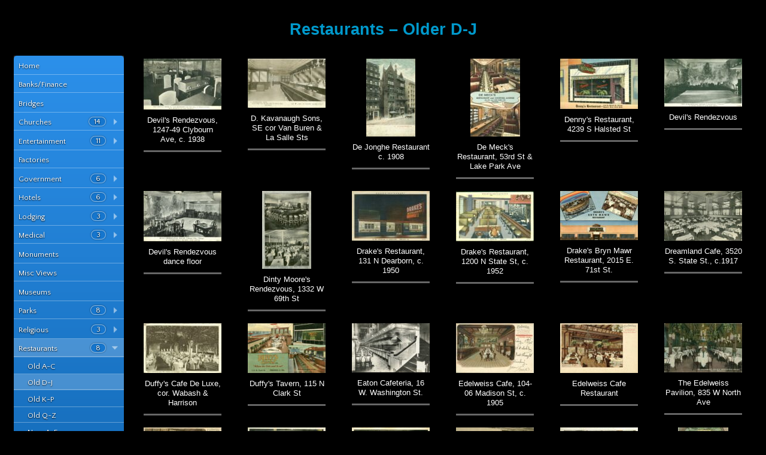

--- FILE ---
content_type: text/html; charset=UTF-8
request_url: https://chicagopc.info/restaurants/restaurants-older-d-j/
body_size: 15772
content:
<!DOCTYPE html>
<html dir="ltr" lang="en-US">
<head>
    <meta charset="UTF-8" />
    
    <link rel="pingback" href="https://chicagopc.info/xmlrpc.php" />
    <script>
    var themeHasJQuery = !!window.jQuery;
</script>
<script src="https://chicagopc.info/wp-content/themes/ChicagoPC/jquery.js?ver=1.0.495"></script>
<script>
    window._$ = jQuery.noConflict(themeHasJQuery);
</script>
    <meta name="viewport" content="width=device-width, initial-scale=1.0">
<!--[if lte IE 9]>
<link rel="stylesheet" type="text/css" href="https://chicagopc.info/wp-content/themes/ChicagoPC/layout.ie.css" />
<script src="https://chicagopc.info/wp-content/themes/ChicagoPC/layout.ie.js"></script>
<![endif]-->
<script src="https://chicagopc.info/wp-content/themes/ChicagoPC/layout.core.js"></script>
<script src="https://chicagopc.info/wp-content/themes/ChicagoPC/CloudZoom.js?ver=1.0.495" type="text/javascript"></script>
    
    <title>Restaurants &#8211; Older D-J &#8211; Chicago History In Postcards</title>

<!-- Google tag (gtag.js) -->
<script async src="https://www.googletagmanager.com/gtag/js?id=G-RD9186EG6Y"></script>
<script>
  window.dataLayer = window.dataLayer || [];
  function gtag(){dataLayer.push(arguments);}
  gtag('js', new Date());

  gtag('config', 'G-RD9186EG6Y');
</script>

<link rel='dns-prefetch' href='//s.w.org' />
<link rel="alternate" type="application/rss+xml" title="Chicago History In Postcards &raquo; Feed" href="https://chicagopc.info/feed/" />
<link rel="alternate" type="application/rss+xml" title="Chicago History In Postcards &raquo; Comments Feed" href="https://chicagopc.info/comments/feed/" />
		<script type="text/javascript">
			window._wpemojiSettings = {"baseUrl":"https:\/\/s.w.org\/images\/core\/emoji\/12.0.0-1\/72x72\/","ext":".png","svgUrl":"https:\/\/s.w.org\/images\/core\/emoji\/12.0.0-1\/svg\/","svgExt":".svg","source":{"concatemoji":"https:\/\/chicagopc.info\/wp-includes\/js\/wp-emoji-release.min.js?ver=b5d5d1cfc4762d84c9bd7ec4973f7f94"}};
			/*! This file is auto-generated */
			!function(e,a,t){var n,r,o,i=a.createElement("canvas"),p=i.getContext&&i.getContext("2d");function s(e,t){var a=String.fromCharCode;p.clearRect(0,0,i.width,i.height),p.fillText(a.apply(this,e),0,0);e=i.toDataURL();return p.clearRect(0,0,i.width,i.height),p.fillText(a.apply(this,t),0,0),e===i.toDataURL()}function c(e){var t=a.createElement("script");t.src=e,t.defer=t.type="text/javascript",a.getElementsByTagName("head")[0].appendChild(t)}for(o=Array("flag","emoji"),t.supports={everything:!0,everythingExceptFlag:!0},r=0;r<o.length;r++)t.supports[o[r]]=function(e){if(!p||!p.fillText)return!1;switch(p.textBaseline="top",p.font="600 32px Arial",e){case"flag":return s([127987,65039,8205,9895,65039],[127987,65039,8203,9895,65039])?!1:!s([55356,56826,55356,56819],[55356,56826,8203,55356,56819])&&!s([55356,57332,56128,56423,56128,56418,56128,56421,56128,56430,56128,56423,56128,56447],[55356,57332,8203,56128,56423,8203,56128,56418,8203,56128,56421,8203,56128,56430,8203,56128,56423,8203,56128,56447]);case"emoji":return!s([55357,56424,55356,57342,8205,55358,56605,8205,55357,56424,55356,57340],[55357,56424,55356,57342,8203,55358,56605,8203,55357,56424,55356,57340])}return!1}(o[r]),t.supports.everything=t.supports.everything&&t.supports[o[r]],"flag"!==o[r]&&(t.supports.everythingExceptFlag=t.supports.everythingExceptFlag&&t.supports[o[r]]);t.supports.everythingExceptFlag=t.supports.everythingExceptFlag&&!t.supports.flag,t.DOMReady=!1,t.readyCallback=function(){t.DOMReady=!0},t.supports.everything||(n=function(){t.readyCallback()},a.addEventListener?(a.addEventListener("DOMContentLoaded",n,!1),e.addEventListener("load",n,!1)):(e.attachEvent("onload",n),a.attachEvent("onreadystatechange",function(){"complete"===a.readyState&&t.readyCallback()})),(n=t.source||{}).concatemoji?c(n.concatemoji):n.wpemoji&&n.twemoji&&(c(n.twemoji),c(n.wpemoji)))}(window,document,window._wpemojiSettings);
		</script>
		<style type="text/css">
img.wp-smiley,
img.emoji {
	display: inline !important;
	border: none !important;
	box-shadow: none !important;
	height: 1em !important;
	width: 1em !important;
	margin: 0 .07em !important;
	vertical-align: -0.1em !important;
	background: none !important;
	padding: 0 !important;
}
</style>
	<link rel='stylesheet' id='litespeed-cache-dummy-css'  href='https://chicagopc.info/wp-content/plugins/litespeed-cache/assets/css/litespeed-dummy.css?ver=b5d5d1cfc4762d84c9bd7ec4973f7f94' type='text/css' media='all' />
<link rel='stylesheet' id='wp-block-library-css'  href='https://chicagopc.info/wp-includes/css/dist/block-library/style.min.css?ver=b5d5d1cfc4762d84c9bd7ec4973f7f94' type='text/css' media='all' />
<link rel='stylesheet' id='foobox-free-min-css'  href='https://chicagopc.info/wp-content/plugins/foobox-image-lightbox/free/css/foobox.free.min.css?ver=1.2.27' type='text/css' media='all' />
<link rel='stylesheet' id='foogallery-template-simple_portfolio-css'  href='https://chicagopc.info/wp-content/plugins/foogallery/extensions/default-templates/simple-portfolio/css/gallery-simple_portfolio.css?ver=1.3.6' type='text/css' media='all' />
<link rel='stylesheet' id='theme-bootstrap-css'  href='//chicagopc.info/wp-content/themes/ChicagoPC/bootstrap.css?ver=1.0.495' type='text/css' media='all' />
<link rel='stylesheet' id='theme-style-css'  href='//chicagopc.info/wp-content/themes/ChicagoPC/style.css?ver=1.0.495' type='text/css' media='all' />
<link rel='stylesheet' id='themler-core-upage-css'  href='https://chicagopc.info/wp-content/plugins/themler-core/shortcodes/assets/css/upage.css?ver=0.2.16' type='text/css' media='all' />
<script type='text/javascript' src='https://chicagopc.info/wp-includes/js/jquery/jquery.js?ver=1.12.4-wp'></script>
<script type='text/javascript' src='https://chicagopc.info/wp-includes/js/jquery/jquery-migrate.min.js?ver=1.4.1'></script>
<script type='text/javascript' src='https://chicagopc.info/wp-content/plugins/foobox-image-lightbox/free/js/foobox.free.min.js?ver=1.2.27'></script>
<script type='text/javascript' src='//chicagopc.info/wp-content/themes/ChicagoPC/bootstrap.min.js?ver=1.0.495'></script>
<script type='text/javascript' src='//chicagopc.info/wp-content/themes/ChicagoPC/script.js?ver=1.0.495'></script>
<link rel='https://api.w.org/' href='https://chicagopc.info/wp-json/' />
<link rel="EditURI" type="application/rsd+xml" title="RSD" href="https://chicagopc.info/xmlrpc.php?rsd" />
<link rel="wlwmanifest" type="application/wlwmanifest+xml" href="https://chicagopc.info/wp-includes/wlwmanifest.xml" /> 
<link rel="canonical" href="https://chicagopc.info/restaurants/restaurants-older-d-j/" />
<link rel='shortlink' href='https://chicagopc.info/?p=666' />
<link rel="alternate" type="application/json+oembed" href="https://chicagopc.info/wp-json/oembed/1.0/embed?url=https%3A%2F%2Fchicagopc.info%2Frestaurants%2Frestaurants-older-d-j%2F" />
<link rel="alternate" type="text/xml+oembed" href="https://chicagopc.info/wp-json/oembed/1.0/embed?url=https%3A%2F%2Fchicagopc.info%2Frestaurants%2Frestaurants-older-d-j%2F&#038;format=xml" />
<script>window.wpJQuery = window.jQuery;</script>		<style type="text/css" id="wp-custom-css">
			.foogallery-container {
	text-align: center;
	padding: 15px 20px;
}		</style>
		    
<link rel="stylesheet" href="https://fonts.googleapis.com/css?family=Quattrocento+Sans:400%7C&amp;subset=latin" type="text/css" /><link rel="stylesheet" href="https://chicagopc.info/wp-content/cache/css/static/bb58abfd782eadff295265d097ebf605.css" type="text/css" /><script type="text/javascript">
(function (w, d, u) {
    if(w.njQuery === u){
        w.bindNextendQ = [];
    
        function pushToReady(x) {
            w.bindNextendQ.push([alias.handler,"ready", x]);
        }
        
        function pushToLoad(x) {
            w.bindNextendQ.push([alias.handler,"load", x]);
        }

        var alias = {
            handler: w,
            ready: pushToReady,
            load: pushToLoad
        }

        w.njQuery = function (handler) {
            alias.handler = handler;
            return alias;
        }
    }
})(window, document);
              </script></head>
<body class="page-template-default page page-id-666 page-child parent-pageid-662  bootstrap bd-body-7 bd-pagebackground bd-margins">
<div class=" bd-layoutbox-9 bd-no-margins clearfix">
    <div class="bd-container-inner">
        <div class=" bd-pagetitle-2">
    <div class="bd-container-inner">
        <h1>Restaurants &#8211; Older D-J</h1>
    </div>
</div>
    </div>
</div>
	
		<div class=" bd-stretchtobottom-2 bd-stretch-to-bottom" data-control-selector=".bd-contentlayout-7">
<div class="bd-contentlayout-7 bd-page-width   bd-sheetstyles  bd-no-margins bd-margins" >
    <div class="bd-container-inner">

        <div class="bd-flex-vertical bd-stretch-inner bd-contentlayout-offset">
            
            <div class="bd-flex-horizontal bd-flex-wide bd-no-margins">
                
 
                                    <aside class="bd-sidebararea-5-column  bd-flex-vertical bd-flex-fixed">
                    <div class="bd-sidebararea-5 bd-flex-wide  bd-contentlayout-offset">
                        
                        <div  class=" bd-primarywidgetarea-16 clearfix" data-position="primary"><div class=" bd-block bd-own-margins widget NextendAccordionMenuWidget" data-block-id="nextendaccordionmenuwidget-2">
        <div class=" bd-blockcontent bd-tagstyles ">
<div id="nextend-accordion-menu-nextendaccordionmenuwidget-2" class="">
  <div class="nextend-accordion-menu-inner ">
        <div class="nextend-accordion-menu-inner-container">
    <dl class="level1">
  <dt class="level1 nextend-nav-8 notparent   first" data-menuid="8">
    <span class="outer">
      <span class="inner">
        <a  href="https://chicagopc.info/"><span>Home</span></a>      </span>
    </span>
  </dt>
  <dd class="level1 nextend-nav-8 notparent   first">
  </dd>  <dt class="level1 nextend-nav-123 notparent  " data-menuid="123">
    <span class="outer">
      <span class="inner">
        <a  href="https://chicagopc.info/banks-and-financial-buildings/"><span>Banks/Finance</span></a>      </span>
    </span>
  </dt>
  <dd class="level1 nextend-nav-123 notparent  ">
  </dd>  <dt class="level1 nextend-nav-122 notparent  " data-menuid="122">
    <span class="outer">
      <span class="inner">
        <a  href="https://chicagopc.info/bridges-of-chicago/"><span>Bridges</span></a>      </span>
    </span>
  </dt>
  <dd class="level1 nextend-nav-122 notparent  ">
  </dd>  <dt class="level1 nextend-nav-25 parent  " data-menuid="25">
    <span class="outer">
      <span class="inner">
        <a><span class="nextend-productnum">14</span><span>Churches</span></a>      </span>
    </span>
  </dt>
  <dd class="level1 nextend-nav-25 parent  ">
  <dl class="level2">
  <dt class="level2 nextend-nav-28 notparent   first" data-menuid="28">
    <span class="outer">
      <span class="inner">
        <a  href="https://chicagopc.info/churches/baptist-churches/"><span>Baptist</span></a>      </span>
    </span>
  </dt>
  <dd class="level2 nextend-nav-28 notparent   first">
  </dd>  <dt class="level2 nextend-nav-27 notparent  " data-menuid="27">
    <span class="outer">
      <span class="inner">
        <a  href="https://chicagopc.info/churches/catholic-churches/"><span>Catholic</span></a>      </span>
    </span>
  </dt>
  <dd class="level2 nextend-nav-27 notparent  ">
  </dd>  <dt class="level2 nextend-nav-26 notparent  " data-menuid="26">
    <span class="outer">
      <span class="inner">
        <a  href="https://chicagopc.info/churches/congregational-churches/"><span>Congregational</span></a>      </span>
    </span>
  </dt>
  <dd class="level2 nextend-nav-26 notparent  ">
  </dd>  <dt class="level2 nextend-nav-68 notparent  " data-menuid="68">
    <span class="outer">
      <span class="inner">
        <a  href="https://chicagopc.info/churches/episcopal-churches/"><span>Episcopal</span></a>      </span>
    </span>
  </dt>
  <dd class="level2 nextend-nav-68 notparent  ">
  </dd>  <dt class="level2 nextend-nav-69 notparent  " data-menuid="69">
    <span class="outer">
      <span class="inner">
        <a  href="https://chicagopc.info/churches/evangelical-lutheran-churches/"><span>Evangelical Lutheran</span></a>      </span>
    </span>
  </dt>
  <dd class="level2 nextend-nav-69 notparent  ">
  </dd>  <dt class="level2 nextend-nav-70 notparent  " data-menuid="70">
    <span class="outer">
      <span class="inner">
        <a  href="https://chicagopc.info/churches/jewish-buildings/"><span>Jewish</span></a>      </span>
    </span>
  </dt>
  <dd class="level2 nextend-nav-70 notparent  ">
  </dd>  <dt class="level2 nextend-nav-71 notparent  " data-menuid="71">
    <span class="outer">
      <span class="inner">
        <a  href="https://chicagopc.info/churches/lutheran-churches/"><span>Lutheran</span></a>      </span>
    </span>
  </dt>
  <dd class="level2 nextend-nav-71 notparent  ">
  </dd>  <dt class="level2 nextend-nav-72 notparent  " data-menuid="72">
    <span class="outer">
      <span class="inner">
        <a  href="https://chicagopc.info/churches/methodist-episcopal-churches/"><span>Methodist Episcopal</span></a>      </span>
    </span>
  </dt>
  <dd class="level2 nextend-nav-72 notparent  ">
  </dd>  <dt class="level2 nextend-nav-73 notparent  " data-menuid="73">
    <span class="outer">
      <span class="inner">
        <a  href="https://chicagopc.info/churches/methodist-churches/"><span>Methodist</span></a>      </span>
    </span>
  </dt>
  <dd class="level2 nextend-nav-73 notparent  ">
  </dd>  <dt class="level2 nextend-nav-74 notparent  " data-menuid="74">
    <span class="outer">
      <span class="inner">
        <a  href="https://chicagopc.info/churches/misc-churches/"><span>Misc</span></a>      </span>
    </span>
  </dt>
  <dd class="level2 nextend-nav-74 notparent  ">
  </dd>  <dt class="level2 nextend-nav-75 notparent  " data-menuid="75">
    <span class="outer">
      <span class="inner">
        <a  href="https://chicagopc.info/churches/presbyterian-churches/"><span>Presbyterian</span></a>      </span>
    </span>
  </dt>
  <dd class="level2 nextend-nav-75 notparent  ">
  </dd>  <dt class="level2 nextend-nav-76 notparent  " data-menuid="76">
    <span class="outer">
      <span class="inner">
        <a  href="https://chicagopc.info/churches/reformed-churches/"><span>Reformed</span></a>      </span>
    </span>
  </dt>
  <dd class="level2 nextend-nav-76 notparent  ">
  </dd>  <dt class="level2 nextend-nav-77 notparent  " data-menuid="77">
    <span class="outer">
      <span class="inner">
        <a  href="https://chicagopc.info/churches/scientist-churches/"><span>Scientist</span></a>      </span>
    </span>
  </dt>
  <dd class="level2 nextend-nav-77 notparent  ">
  </dd>  <dt class="level2 nextend-nav-78 notparent   last" data-menuid="78">
    <span class="outer">
      <span class="inner">
        <a  href="https://chicagopc.info/churches/identity-unknown-churches/"><span>Unknown</span></a>      </span>
    </span>
  </dt>
  <dd class="level2 nextend-nav-78 notparent   last">
  </dd></dl></dd>  <dt class="level1 nextend-nav-103 parent  " data-menuid="103">
    <span class="outer">
      <span class="inner">
        <a><span class="nextend-productnum">11</span><span>Entertainment</span></a>      </span>
    </span>
  </dt>
  <dd class="level1 nextend-nav-103 parent  ">
  <dl class="level2">
  <dt class="level2 nextend-nav-104 notparent   first" data-menuid="104">
    <span class="outer">
      <span class="inner">
        <a  href="https://chicagopc.info/entertainment/entertainment-amusement-parks/"><span>Amusement Parks</span></a>      </span>
    </span>
  </dt>
  <dd class="level2 nextend-nav-104 notparent   first">
  </dd>  <dt class="level2 nextend-nav-105 notparent  " data-menuid="105">
    <span class="outer">
      <span class="inner">
        <a  href="https://chicagopc.info/entertainment/entertainment-beaches/"><span>Beaches</span></a>      </span>
    </span>
  </dt>
  <dd class="level2 nextend-nav-105 notparent  ">
  </dd>  <dt class="level2 nextend-nav-106 notparent  " data-menuid="106">
    <span class="outer">
      <span class="inner">
        <a  href="https://chicagopc.info/entertainment/entertainment-clubs/"><span>Clubs</span></a>      </span>
    </span>
  </dt>
  <dd class="level2 nextend-nav-106 notparent  ">
  </dd>  <dt class="level2 nextend-nav-107 notparent  " data-menuid="107">
    <span class="outer">
      <span class="inner">
        <a  href="https://chicagopc.info/entertainment/entertainment-coliseum/"><span>Coliseum</span></a>      </span>
    </span>
  </dt>
  <dd class="level2 nextend-nav-107 notparent  ">
  </dd>  <dt class="level2 nextend-nav-108 notparent  " data-menuid="108">
    <span class="outer">
      <span class="inner">
        <a  href="https://chicagopc.info/entertainment/entertainment-masonry/"><span>Masonry</span></a>      </span>
    </span>
  </dt>
  <dd class="level2 nextend-nav-108 notparent  ">
  </dd>  <dt class="level2 nextend-nav-109 notparent  " data-menuid="109">
    <span class="outer">
      <span class="inner">
        <a  href="https://chicagopc.info/entertainment/entertainment-misc-buildings/"><span>Misc Buildings</span></a>      </span>
    </span>
  </dt>
  <dd class="level2 nextend-nav-109 notparent  ">
  </dd>  <dt class="level2 nextend-nav-110 notparent  " data-menuid="110">
    <span class="outer">
      <span class="inner">
        <a  href="https://chicagopc.info/entertainment/entertainment-music-dancing-dining/"><span>Music/Dancing/Dining</span></a>      </span>
    </span>
  </dt>
  <dd class="level2 nextend-nav-110 notparent  ">
  </dd>  <dt class="level2 nextend-nav-111 notparent  " data-menuid="111">
    <span class="outer">
      <span class="inner">
        <a  href="https://chicagopc.info/entertainment/entertainment-playgrounds/"><span>Playgrounds</span></a>      </span>
    </span>
  </dt>
  <dd class="level2 nextend-nav-111 notparent  ">
  </dd>  <dt class="level2 nextend-nav-112 notparent  " data-menuid="112">
    <span class="outer">
      <span class="inner">
        <a  href="https://chicagopc.info/entertainment/entertainment-sports/"><span>Sports</span></a>      </span>
    </span>
  </dt>
  <dd class="level2 nextend-nav-112 notparent  ">
  </dd>  <dt class="level2 nextend-nav-113 notparent  " data-menuid="113">
    <span class="outer">
      <span class="inner">
        <a  href="https://chicagopc.info/entertainment/entertainment-theatres/"><span>Theatres</span></a>      </span>
    </span>
  </dt>
  <dd class="level2 nextend-nav-113 notparent  ">
  </dd>  <dt class="level2 nextend-nav-114 notparent   last" data-menuid="114">
    <span class="outer">
      <span class="inner">
        <a  href="https://chicagopc.info/entertainment/entertainment-white-city/"><span>White City</span></a>      </span>
    </span>
  </dt>
  <dd class="level2 nextend-nav-114 notparent   last">
  </dd></dl></dd>  <dt class="level1 nextend-nav-121 notparent  " data-menuid="121">
    <span class="outer">
      <span class="inner">
        <a  href="https://chicagopc.info/factories/"><span>Factories</span></a>      </span>
    </span>
  </dt>
  <dd class="level1 nextend-nav-121 notparent  ">
  </dd>  <dt class="level1 nextend-nav-566 parent  " data-menuid="566">
    <span class="outer">
      <span class="inner">
        <a><span class="nextend-productnum">6</span><span>Government</span></a>      </span>
    </span>
  </dt>
  <dd class="level1 nextend-nav-566 parent  ">
  <dl class="level2">
  <dt class="level2 nextend-nav-567 notparent   first" data-menuid="567">
    <span class="outer">
      <span class="inner">
        <a  href="https://chicagopc.info/government/government-court-house/"><span>Court House / Penal</span></a>      </span>
    </span>
  </dt>
  <dd class="level2 nextend-nav-567 notparent   first">
  </dd>  <dt class="level2 nextend-nav-568 notparent  " data-menuid="568">
    <span class="outer">
      <span class="inner">
        <a  href="https://chicagopc.info/government/government-federal-buildings/"><span>Federal</span></a>      </span>
    </span>
  </dt>
  <dd class="level2 nextend-nav-568 notparent  ">
  </dd>  <dt class="level2 nextend-nav-569 notparent  " data-menuid="569">
    <span class="outer">
      <span class="inner">
        <a  href="https://chicagopc.info/government/government-libraries/"><span>Libraries</span></a>      </span>
    </span>
  </dt>
  <dd class="level2 nextend-nav-569 notparent  ">
  </dd>  <dt class="level2 nextend-nav-570 notparent  " data-menuid="570">
    <span class="outer">
      <span class="inner">
        <a  href="https://chicagopc.info/government/government-military/"><span>Military</span></a>      </span>
    </span>
  </dt>
  <dd class="level2 nextend-nav-570 notparent  ">
  </dd>  <dt class="level2 nextend-nav-571 notparent  " data-menuid="571">
    <span class="outer">
      <span class="inner">
        <a  href="https://chicagopc.info/government/government-misc-buildings/"><span>Misc Govt</span></a>      </span>
    </span>
  </dt>
  <dd class="level2 nextend-nav-571 notparent  ">
  </dd>  <dt class="level2 nextend-nav-572 notparent   last" data-menuid="572">
    <span class="outer">
      <span class="inner">
        <a  href="https://chicagopc.info/government/government-post-office/"><span>Post Office</span></a>      </span>
    </span>
  </dt>
  <dd class="level2 nextend-nav-572 notparent   last">
  </dd></dl></dd>  <dt class="level1 nextend-nav-609 parent  " data-menuid="609">
    <span class="outer">
      <span class="inner">
        <a><span class="nextend-productnum">6</span><span>Hotels</span></a>      </span>
    </span>
  </dt>
  <dd class="level1 nextend-nav-609 parent  ">
  <dl class="level2">
  <dt class="level2 nextend-nav-610 notparent   first" data-menuid="610">
    <span class="outer">
      <span class="inner">
        <a  href="https://chicagopc.info/hotels/hotels-a-b/"><span>Hotels – A-B</span></a>      </span>
    </span>
  </dt>
  <dd class="level2 nextend-nav-610 notparent   first">
  </dd>  <dt class="level2 nextend-nav-611 notparent  " data-menuid="611">
    <span class="outer">
      <span class="inner">
        <a  href="https://chicagopc.info/hotels/hotels-c-f/"><span>Hotels – C-F</span></a>      </span>
    </span>
  </dt>
  <dd class="level2 nextend-nav-611 notparent  ">
  </dd>  <dt class="level2 nextend-nav-612 notparent  " data-menuid="612">
    <span class="outer">
      <span class="inner">
        <a  href="https://chicagopc.info/hotels/hotels-g-k/"><span>Hotels – G-K</span></a>      </span>
    </span>
  </dt>
  <dd class="level2 nextend-nav-612 notparent  ">
  </dd>  <dt class="level2 nextend-nav-613 notparent  " data-menuid="613">
    <span class="outer">
      <span class="inner">
        <a  href="https://chicagopc.info/hotels/hotels-l-o/"><span>Hotels – L-O</span></a>      </span>
    </span>
  </dt>
  <dd class="level2 nextend-nav-613 notparent  ">
  </dd>  <dt class="level2 nextend-nav-614 notparent  " data-menuid="614">
    <span class="outer">
      <span class="inner">
        <a  href="https://chicagopc.info/hotels/hotels-p-s/"><span>Hotels – P-S</span></a>      </span>
    </span>
  </dt>
  <dd class="level2 nextend-nav-614 notparent  ">
  </dd>  <dt class="level2 nextend-nav-615 notparent   last" data-menuid="615">
    <span class="outer">
      <span class="inner">
        <a  href="https://chicagopc.info/hotels/hotels-t-z/"><span>Hotels – T-Z</span></a>      </span>
    </span>
  </dt>
  <dd class="level2 nextend-nav-615 notparent   last">
  </dd></dl></dd>  <dt class="level1 nextend-nav-616 parent  " data-menuid="616">
    <span class="outer">
      <span class="inner">
        <a><span class="nextend-productnum">3</span><span>Lodging</span></a>      </span>
    </span>
  </dt>
  <dd class="level1 nextend-nav-616 parent  ">
  <dl class="level2">
  <dt class="level2 nextend-nav-617 notparent   first" data-menuid="617">
    <span class="outer">
      <span class="inner">
        <a  href="https://chicagopc.info/lodging/lodging-apartments/"><span>Apartments</span></a>      </span>
    </span>
  </dt>
  <dd class="level2 nextend-nav-617 notparent   first">
  </dd>  <dt class="level2 nextend-nav-618 notparent  " data-menuid="618">
    <span class="outer">
      <span class="inner">
        <a  href="https://chicagopc.info/lodging/lodging-misc-buildings/"><span>Misc</span></a>      </span>
    </span>
  </dt>
  <dd class="level2 nextend-nav-618 notparent  ">
  </dd>  <dt class="level2 nextend-nav-619 notparent   last" data-menuid="619">
    <span class="outer">
      <span class="inner">
        <a  href="https://chicagopc.info/lodging/lodging-private-residences/"><span>Private Homes</span></a>      </span>
    </span>
  </dt>
  <dd class="level2 nextend-nav-619 notparent   last">
  </dd></dl></dd>  <dt class="level1 nextend-nav-620 parent  " data-menuid="620">
    <span class="outer">
      <span class="inner">
        <a><span class="nextend-productnum">3</span><span>Medical</span></a>      </span>
    </span>
  </dt>
  <dd class="level1 nextend-nav-620 parent  ">
  <dl class="level2">
  <dt class="level2 nextend-nav-621 notparent   first" data-menuid="621">
    <span class="outer">
      <span class="inner">
        <a  href="https://chicagopc.info/medical/medical-hospitals/"><span>Hospitals</span></a>      </span>
    </span>
  </dt>
  <dd class="level2 nextend-nav-621 notparent   first">
  </dd>  <dt class="level2 nextend-nav-622 notparent  " data-menuid="622">
    <span class="outer">
      <span class="inner">
        <a  href="https://chicagopc.info/medical/medical-misc-buildings/"><span>Misc</span></a>      </span>
    </span>
  </dt>
  <dd class="level2 nextend-nav-622 notparent  ">
  </dd>  <dt class="level2 nextend-nav-623 notparent   last" data-menuid="623">
    <span class="outer">
      <span class="inner">
        <a  href="https://chicagopc.info/medical/medical-schools/"><span>Schools</span></a>      </span>
    </span>
  </dt>
  <dd class="level2 nextend-nav-623 notparent   last">
  </dd></dl></dd>  <dt class="level1 nextend-nav-624 notparent  " data-menuid="624">
    <span class="outer">
      <span class="inner">
        <a  href="https://chicagopc.info/memorials-monuments/"><span>Monuments</span></a>      </span>
    </span>
  </dt>
  <dd class="level1 nextend-nav-624 notparent  ">
  </dd>  <dt class="level1 nextend-nav-625 notparent  " data-menuid="625">
    <span class="outer">
      <span class="inner">
        <a  href="https://chicagopc.info/misc-buildings/"><span>Misc Views</span></a>      </span>
    </span>
  </dt>
  <dd class="level1 nextend-nav-625 notparent  ">
  </dd>  <dt class="level1 nextend-nav-626 notparent  " data-menuid="626">
    <span class="outer">
      <span class="inner">
        <a  href="https://chicagopc.info/museums-zoos/"><span>Museums</span></a>      </span>
    </span>
  </dt>
  <dd class="level1 nextend-nav-626 notparent  ">
  </dd>  <dt class="level1 nextend-nav-645 parent  " data-menuid="645">
    <span class="outer">
      <span class="inner">
        <a><span class="nextend-productnum">8</span><span>Parks</span></a>      </span>
    </span>
  </dt>
  <dd class="level1 nextend-nav-645 parent  ">
  <dl class="level2">
  <dt class="level2 nextend-nav-653 notparent   first" data-menuid="653">
    <span class="outer">
      <span class="inner">
        <a  href="https://chicagopc.info/parks/douglas-park/"><span>Douglas Park</span></a>      </span>
    </span>
  </dt>
  <dd class="level2 nextend-nav-653 notparent   first">
  </dd>  <dt class="level2 nextend-nav-652 notparent  " data-menuid="652">
    <span class="outer">
      <span class="inner">
        <a  href="https://chicagopc.info/parks/garfield-park/"><span>Garfield Park</span></a>      </span>
    </span>
  </dt>
  <dd class="level2 nextend-nav-652 notparent  ">
  </dd>  <dt class="level2 nextend-nav-651 notparent  " data-menuid="651">
    <span class="outer">
      <span class="inner">
        <a  href="https://chicagopc.info/parks/grant-park/"><span>Grant Park</span></a>      </span>
    </span>
  </dt>
  <dd class="level2 nextend-nav-651 notparent  ">
  </dd>  <dt class="level2 nextend-nav-650 notparent  " data-menuid="650">
    <span class="outer">
      <span class="inner">
        <a  href="https://chicagopc.info/parks/humboldt-park/"><span>Humboldt Park</span></a>      </span>
    </span>
  </dt>
  <dd class="level2 nextend-nav-650 notparent  ">
  </dd>  <dt class="level2 nextend-nav-649 notparent  " data-menuid="649">
    <span class="outer">
      <span class="inner">
        <a  href="https://chicagopc.info/parks/jackson-park/"><span>Jackson Park</span></a>      </span>
    </span>
  </dt>
  <dd class="level2 nextend-nav-649 notparent  ">
  </dd>  <dt class="level2 nextend-nav-648 notparent  " data-menuid="648">
    <span class="outer">
      <span class="inner">
        <a  href="https://chicagopc.info/parks/lincoln-park/"><span>Lincoln Park</span></a>      </span>
    </span>
  </dt>
  <dd class="level2 nextend-nav-648 notparent  ">
  </dd>  <dt class="level2 nextend-nav-647 notparent  " data-menuid="647">
    <span class="outer">
      <span class="inner">
        <a  href="https://chicagopc.info/parks/washington-park/"><span>Washington Park</span></a>      </span>
    </span>
  </dt>
  <dd class="level2 nextend-nav-647 notparent  ">
  </dd>  <dt class="level2 nextend-nav-646 notparent   last" data-menuid="646">
    <span class="outer">
      <span class="inner">
        <a  href="https://chicagopc.info/parks/misc-smaller-parks/"><span>Misc Smaller Parks</span></a>      </span>
    </span>
  </dt>
  <dd class="level2 nextend-nav-646 notparent   last">
  </dd></dl></dd>  <dt class="level1 nextend-nav-680 parent  " data-menuid="680">
    <span class="outer">
      <span class="inner">
        <a><span class="nextend-productnum">3</span><span>Religious</span></a>      </span>
    </span>
  </dt>
  <dd class="level1 nextend-nav-680 parent  ">
  <dl class="level2">
  <dt class="level2 nextend-nav-683 notparent   first" data-menuid="683">
    <span class="outer">
      <span class="inner">
        <a  href="https://chicagopc.info/religious/religious-misc-buildings/"><span>Misc</span></a>      </span>
    </span>
  </dt>
  <dd class="level2 nextend-nav-683 notparent   first">
  </dd>  <dt class="level2 nextend-nav-682 notparent  " data-menuid="682">
    <span class="outer">
      <span class="inner">
        <a  href="https://chicagopc.info/religious/religious-schools/"><span>Schools</span></a>      </span>
    </span>
  </dt>
  <dd class="level2 nextend-nav-682 notparent  ">
  </dd>  <dt class="level2 nextend-nav-681 notparent   last" data-menuid="681">
    <span class="outer">
      <span class="inner">
        <a  href="https://chicagopc.info/religious/religious-seminaries/"><span>Seminaries</span></a>      </span>
    </span>
  </dt>
  <dd class="level2 nextend-nav-681 notparent   last">
  </dd></dl></dd>  <dt class="level1 nextend-nav-684 parent opened " data-menuid="684">
    <span class="outer">
      <span class="inner">
        <a><span class="nextend-productnum">8</span><span>Restaurants</span></a>      </span>
    </span>
  </dt>
  <dd class="level1 nextend-nav-684 parent opened ">
  <dl class="level2">
  <dt class="level2 nextend-nav-692 notparent   first" data-menuid="692">
    <span class="outer">
      <span class="inner">
        <a  href="https://chicagopc.info/restaurants/restaurants-older-a-c/"><span>Old A-C</span></a>      </span>
    </span>
  </dt>
  <dd class="level2 nextend-nav-692 notparent   first">
  </dd>  <dt class="level2 nextend-nav-691 notparent opened active" data-menuid="691">
    <span class="outer">
      <span class="inner">
        <a  href="https://chicagopc.info/restaurants/restaurants-older-d-j/"><span>Old D-J</span></a>      </span>
    </span>
  </dt>
  <dd class="level2 nextend-nav-691 notparent opened active">
  </dd>  <dt class="level2 nextend-nav-690 notparent  " data-menuid="690">
    <span class="outer">
      <span class="inner">
        <a  href="https://chicagopc.info/restaurants/restaurants-older-k-p/"><span>Old K-P</span></a>      </span>
    </span>
  </dt>
  <dd class="level2 nextend-nav-690 notparent  ">
  </dd>  <dt class="level2 nextend-nav-689 notparent  " data-menuid="689">
    <span class="outer">
      <span class="inner">
        <a  href="https://chicagopc.info/restaurants/restaurants-older-q-z/"><span>Old Q-Z</span></a>      </span>
    </span>
  </dt>
  <dd class="level2 nextend-nav-689 notparent  ">
  </dd>  <dt class="level2 nextend-nav-688 notparent  " data-menuid="688">
    <span class="outer">
      <span class="inner">
        <a  href="https://chicagopc.info/restaurants/restaurants-newer-a-f/"><span>New A-F</span></a>      </span>
    </span>
  </dt>
  <dd class="level2 nextend-nav-688 notparent  ">
  </dd>  <dt class="level2 nextend-nav-687 notparent  " data-menuid="687">
    <span class="outer">
      <span class="inner">
        <a  href="https://chicagopc.info/restaurants/restaurants-newer-g-k/"><span>New G-K</span></a>      </span>
    </span>
  </dt>
  <dd class="level2 nextend-nav-687 notparent  ">
  </dd>  <dt class="level2 nextend-nav-686 notparent  " data-menuid="686">
    <span class="outer">
      <span class="inner">
        <a  href="https://chicagopc.info/restaurants/restaurants-newer-l-r/"><span>New L-R</span></a>      </span>
    </span>
  </dt>
  <dd class="level2 nextend-nav-686 notparent  ">
  </dd>  <dt class="level2 nextend-nav-685 notparent   last" data-menuid="685">
    <span class="outer">
      <span class="inner">
        <a  href="https://chicagopc.info/restaurants/restaurants-newer-s-z/"><span>New S-Z</span></a>      </span>
    </span>
  </dt>
  <dd class="level2 nextend-nav-685 notparent   last">
  </dd></dl></dd>  <dt class="level1 nextend-nav-743 parent  " data-menuid="743">
    <span class="outer">
      <span class="inner">
        <a><span class="nextend-productnum">3</span><span>Retail / Office</span></a>      </span>
    </span>
  </dt>
  <dd class="level1 nextend-nav-743 parent  ">
  <dl class="level2">
  <dt class="level2 nextend-nav-745 notparent   first" data-menuid="745">
    <span class="outer">
      <span class="inner">
        <a  href="https://chicagopc.info/retail-office/retail-office-a-m/"><span>Buildings A-M</span></a>      </span>
    </span>
  </dt>
  <dd class="level2 nextend-nav-745 notparent   first">
  </dd>  <dt class="level2 nextend-nav-746 notparent  " data-menuid="746">
    <span class="outer">
      <span class="inner">
        <a  href="https://chicagopc.info/retail-office/retail-office-n-z/"><span>Buildings N-Z</span></a>      </span>
    </span>
  </dt>
  <dd class="level2 nextend-nav-746 notparent  ">
  </dd>  <dt class="level2 nextend-nav-744 notparent   last" data-menuid="744">
    <span class="outer">
      <span class="inner">
        <a  href="https://chicagopc.info/retail-office/retail-office-smaller-businesses/"><span>Small Businesses</span></a>      </span>
    </span>
  </dt>
  <dd class="level2 nextend-nav-744 notparent   last">
  </dd></dl></dd>  <dt class="level1 nextend-nav-747 parent  " data-menuid="747">
    <span class="outer">
      <span class="inner">
        <a><span class="nextend-productnum">3</span><span>Schools</span></a>      </span>
    </span>
  </dt>
  <dd class="level1 nextend-nav-747 parent  ">
  <dl class="level2">
  <dt class="level2 nextend-nav-748 notparent   first" data-menuid="748">
    <span class="outer">
      <span class="inner">
        <a  href="https://chicagopc.info/schools/schools-colleges-universities/"><span>College / University</span></a>      </span>
    </span>
  </dt>
  <dd class="level2 nextend-nav-748 notparent   first">
  </dd>  <dt class="level2 nextend-nav-749 notparent  " data-menuid="749">
    <span class="outer">
      <span class="inner">
        <a  href="https://chicagopc.info/schools/schools-institutes-vocational/"><span>Institutes / Vocational</span></a>      </span>
    </span>
  </dt>
  <dd class="level2 nextend-nav-749 notparent  ">
  </dd>  <dt class="level2 nextend-nav-750 notparent   last" data-menuid="750">
    <span class="outer">
      <span class="inner">
        <a  href="https://chicagopc.info/schools/schools-public/"><span>Public Schools</span></a>      </span>
    </span>
  </dt>
  <dd class="level2 nextend-nav-750 notparent   last">
  </dd></dl></dd>  <dt class="level1 nextend-nav-751 notparent  " data-menuid="751">
    <span class="outer">
      <span class="inner">
        <a  href="https://chicagopc.info/stock-yards/"><span>Stock Yards</span></a>      </span>
    </span>
  </dt>
  <dd class="level1 nextend-nav-751 notparent  ">
  </dd>  <dt class="level1 nextend-nav-752 parent  " data-menuid="752">
    <span class="outer">
      <span class="inner">
        <a><span class="nextend-productnum">3</span><span>Street / Aerial</span></a>      </span>
    </span>
  </dt>
  <dd class="level1 nextend-nav-752 parent  ">
  <dl class="level2">
  <dt class="level2 nextend-nav-753 notparent   first" data-menuid="753">
    <span class="outer">
      <span class="inner">
        <a  href="https://chicagopc.info/street-aerial/street-scenes-aerial-street-views-downtown-a-m/"><span>Downtown Streets A-M</span></a>      </span>
    </span>
  </dt>
  <dd class="level2 nextend-nav-753 notparent   first">
  </dd>  <dt class="level2 nextend-nav-754 notparent  " data-menuid="754">
    <span class="outer">
      <span class="inner">
        <a  href="https://chicagopc.info/street-aerial/street-scenes-aerial-street-views-downtown-n-z/"><span>Downtown Streets N-Z</span></a>      </span>
    </span>
  </dt>
  <dd class="level2 nextend-nav-754 notparent  ">
  </dd>  <dt class="level2 nextend-nav-755 notparent   last" data-menuid="755">
    <span class="outer">
      <span class="inner">
        <a  href="https://chicagopc.info/street-aerial/street-scenes-aerial-street-views-residential-streets/"><span>Residential Streets</span></a>      </span>
    </span>
  </dt>
  <dd class="level2 nextend-nav-755 notparent   last">
  </dd></dl></dd>  <dt class="level1 nextend-nav-756 parent  " data-menuid="756">
    <span class="outer">
      <span class="inner">
        <a><span class="nextend-productnum">5</span><span>Transportation</span></a>      </span>
    </span>
  </dt>
  <dd class="level1 nextend-nav-756 parent  ">
  <dl class="level2">
  <dt class="level2 nextend-nav-760 notparent   first" data-menuid="760">
    <span class="outer">
      <span class="inner">
        <a  href="https://chicagopc.info/transportation/transportation-air/"><span>Air</span></a>      </span>
    </span>
  </dt>
  <dd class="level2 nextend-nav-760 notparent   first">
  </dd>  <dt class="level2 nextend-nav-761 notparent  " data-menuid="761">
    <span class="outer">
      <span class="inner">
        <a  href="https://chicagopc.info/transportation/transportation-other/"><span>Other</span></a>      </span>
    </span>
  </dt>
  <dd class="level2 nextend-nav-761 notparent  ">
  </dd>  <dt class="level2 nextend-nav-757 notparent  " data-menuid="757">
    <span class="outer">
      <span class="inner">
        <a  href="https://chicagopc.info/transportation/railroads-commuter-el-trains/"><span>RR - Commuter / El</span></a>      </span>
    </span>
  </dt>
  <dd class="level2 nextend-nav-757 notparent  ">
  </dd>  <dt class="level2 nextend-nav-758 notparent  " data-menuid="758">
    <span class="outer">
      <span class="inner">
        <a  href="https://chicagopc.info/transportation/railroads-misc-buildings/"><span>RR - Misc</span></a>      </span>
    </span>
  </dt>
  <dd class="level2 nextend-nav-758 notparent  ">
  </dd>  <dt class="level2 nextend-nav-759 notparent   last" data-menuid="759">
    <span class="outer">
      <span class="inner">
        <a  href="https://chicagopc.info/transportation/railroads-stations-depots/"><span>RR - Stations / Depots</span></a>      </span>
    </span>
  </dt>
  <dd class="level2 nextend-nav-759 notparent   last">
  </dd></dl></dd>  <dt class="level1 nextend-nav-762 parent  " data-menuid="762">
    <span class="outer">
      <span class="inner">
        <a><span class="nextend-productnum">2</span><span>Water Scenes</span></a>      </span>
    </span>
  </dt>
  <dd class="level1 nextend-nav-762 parent  ">
  <dl class="level2">
  <dt class="level2 nextend-nav-764 notparent   first" data-menuid="764">
    <span class="outer">
      <span class="inner">
        <a  href="https://chicagopc.info/water-scenes/water-scenes-misc/"><span>Misc</span></a>      </span>
    </span>
  </dt>
  <dd class="level2 nextend-nav-764 notparent   first">
  </dd>  <dt class="level2 nextend-nav-763 notparent   last" data-menuid="763">
    <span class="outer">
      <span class="inner">
        <a  href="https://chicagopc.info/water-scenes/water-scenes-navy-pier/"><span>Navy Pier</span></a>      </span>
    </span>
  </dt>
  <dd class="level2 nextend-nav-763 notparent   last">
  </dd></dl></dd>  <dt class="level1 nextend-nav-767 notparent  " data-menuid="767">
    <span class="outer">
      <span class="inner">
        <a  href="https://chicagopc.info/1934-worlds-fair/"><span>World's Fair</span></a>      </span>
    </span>
  </dt>
  <dd class="level1 nextend-nav-767 notparent  ">
  </dd>  <dt class="level1 nextend-nav-766 notparent  " data-menuid="766">
    <span class="outer">
      <span class="inner">
        <a  href="https://chicagopc.info/contact-us/"><span>Contact Us</span></a>      </span>
    </span>
  </dt>
  <dd class="level1 nextend-nav-766 notparent  ">
  </dd>  <dt class="level1 nextend-nav-765 notparent   last" data-menuid="765">
    <span class="outer">
      <span class="inner">
        <a  href="https://chicagopc.info/links-new-cards/"><span>Links / New Cards</span></a>      </span>
    </span>
  </dt>
  <dd class="level1 nextend-nav-765 notparent   last">
  </dd>    </dl>
    </div>
  </div>
</div></div>
</div></div>                        
                    </div>
                </aside>
                                    <div class="bd-flex-vertical bd-flex-wide bd-no-margins">
                    

                    <div class=" bd-layoutitemsbox-21 bd-flex-wide bd-no-margins">
    <div class=" bd-content-12">
    
            <div class=" bd-blog-3 bd-page-width ">
        <div class="bd-container-inner">
        
                    
        <div class=" bd-grid-6 bd-margins">
          <div class="container-fluid">
            <div class="separated-grid row">
                
                <div class="separated-item-21 col-md-12 ">
                
                    <div class="bd-griditem-21">
                        <article id="post-666" class=" bd-article-4 clearfix post-666 page type-page status-publish hentry">
    <div class=" bd-postcontent-3 bd-tagstyles bd-contentlayout-offset" >
    <style type="text/css">#foogallery-gallery-5697.foogallery-simple_portfolio .bf-item { background: #fff; }#foogallery-gallery-5697.foogallery-simple_portfolio .bf-item { color: #333; }</style><div data-brickfolio-gutter="20" id="foogallery-gallery-5697" class="foogallery-container foogallery-simple_portfolio foogallery-lightbox-foobox-free brickfolio ">
<div class="bf-item" style="width:130px"><a  href="https://chicagopc.info/wp-content/uploads/2016/12/devils-rendezvous-caskets.jpg" data-caption-title="Devil&#039;s Rendezvous, 1247-49 Clybourn Ave, c. 1938" data-attachment-id="3742" class=""><img  src="https://chicagopc.info/wp-content/uploads/cache/2016/12/devils-rendezvous-caskets/4198190671.jpg" class="bf-img" /></a><div class="bf-caption"><h4>Devil's Rendezvous, 1247-49 Clybourn Ave, c. 1938</h4></div></div><div class="bf-item" style="width:130px"><a  href="https://chicagopc.info/wp-content/uploads/2016/12/d-kavanaugh-sons-bar.jpg" data-caption-title="D. Kavanaugh Sons, SE cor Van Buren &amp; La Salle Sts" data-attachment-id="3738" class=""><img  src="https://chicagopc.info/wp-content/uploads/cache/2016/12/d-kavanaugh-sons-bar/3217644381.jpg" class="bf-img" /></a><div class="bf-caption"><h4>D. Kavanaugh Sons, SE cor Van Buren & La Salle Sts</h4></div></div><div class="bf-item" style="width:130px"><a  href="https://chicagopc.info/wp-content/uploads/2016/12/de-jonghe-rest-aiia.jpg" data-caption-title="De Jonghe Restaurant c. 1908" data-attachment-id="3739" class=""><img  src="https://chicagopc.info/wp-content/uploads/cache/2016/12/de-jonghe-rest-aiia/492743637.jpg" class="bf-img" /></a><div class="bf-caption"><h4>De Jonghe Restaurant c. 1908</h4></div></div><div class="bf-item" style="width:130px"><a  href="https://chicagopc.info/wp-content/uploads/2016/12/de-mecks-rest-ahwa.jpg" data-caption-title="De Meck&#039;s Restaurant, 53rd St &amp; Lake Park Ave" data-attachment-id="3740" class=""><img  src="https://chicagopc.info/wp-content/uploads/cache/2016/12/de-mecks-rest-ahwa/496191895.jpg" class="bf-img" /></a><div class="bf-caption"><h4>De Meck's Restaurant, 53rd St & Lake Park Ave</h4></div></div><div class="bf-item" style="width:130px"><a  href="https://chicagopc.info/wp-content/uploads/2016/12/dennys-rest-aicb.jpg" data-caption-title="Denny&#039;s Restaurant, 4239 S Halsted St" data-attachment-id="3741" class=""><img  src="https://chicagopc.info/wp-content/uploads/cache/2016/12/dennys-rest-aicb/1198035737.jpg" class="bf-img" /></a><div class="bf-caption"><h4>Denny's Restaurant, 4239 S Halsted St</h4></div></div><div class="bf-item" style="width:130px"><a  href="https://chicagopc.info/wp-content/uploads/2016/12/devils-rendezvous-restaurant.jpg" data-caption-title="Devil&#039;s Rendezvous" data-attachment-id="3743" class=""><img  src="https://chicagopc.info/wp-content/uploads/cache/2016/12/devils-rendezvous-restaurant/1801540906.jpg" class="bf-img" /></a><div class="bf-caption"><h4>Devil's Rendezvous</h4></div></div><div class="bf-item" style="width:130px"><a  href="https://chicagopc.info/wp-content/uploads/2022/04/devils-rendezvous-dance-floor.jpg" data-caption-title="Devil&#039;s Rendezvous dance floor" data-attachment-id="7921" class=""><img  src="https://chicagopc.info/wp-content/uploads/cache/2022/04/devils-rendezvous-dance-floor/931530822.jpg" class="bf-img" /></a><div class="bf-caption"><h4>Devil's Rendezvous dance floor</h4></div></div><div class="bf-item" style="width:130px"><a  href="https://chicagopc.info/wp-content/uploads/2017/12/dinty-moores-rendezvous.jpg" data-caption-title="Dinty Moore&#039;s Rendezvous, 1332 W 69th St" data-attachment-id="6214" class=""><img  src="https://chicagopc.info/wp-content/uploads/cache/2017/12/dinty-moores-rendezvous/2610635461.jpg" class="bf-img" /></a><div class="bf-caption"><h4>Dinty Moore's Rendezvous, 1332 W 69th St</h4></div></div><div class="bf-item" style="width:130px"><a  href="https://chicagopc.info/wp-content/uploads/2016/12/drakes-rest-ahra.jpg" data-caption-title="Drake&#039;s Restaurant, 131 N Dearborn, c. 1950" data-attachment-id="3744" class=""><img  src="https://chicagopc.info/wp-content/uploads/cache/2016/12/drakes-rest-ahra/3172422037.jpg" class="bf-img" /></a><div class="bf-caption"><h4>Drake's Restaurant, 131 N Dearborn, c. 1950</h4></div></div><div class="bf-item" style="width:130px"><a  href="https://chicagopc.info/wp-content/uploads/2016/12/drakes-rest-int.jpg" data-caption-title="Drake&#039;s Restaurant, 1200 N State St, c. 1952" data-attachment-id="3745" class=""><img  src="https://chicagopc.info/wp-content/uploads/cache/2016/12/drakes-rest-int/2432222251.jpg" class="bf-img" /></a><div class="bf-caption"><h4>Drake's Restaurant, 1200 N State St, c. 1952</h4></div></div><div class="bf-item" style="width:130px"><a  href="https://chicagopc.info/wp-content/uploads/2022/08/drakes-bryn-mawr-rest-views.jpg" data-caption-title="Drake&#039;s Bryn Mawr Restaurant, 2015 E. 71st St." data-attachment-id="8013" class=""><img  src="https://chicagopc.info/wp-content/uploads/cache/2022/08/drakes-bryn-mawr-rest-views/2293212863.jpg" class="bf-img" /></a><div class="bf-caption"><h4>Drake's Bryn Mawr Restaurant, 2015 E. 71st St.</h4></div></div><div class="bf-item" style="width:130px"><a  href="https://chicagopc.info/wp-content/uploads/2018/12/dreamland-cafe.jpg" data-caption-title="Dreamland Cafe, 3520 S. State St., c.1917" data-attachment-id="6449" class=""><img  src="https://chicagopc.info/wp-content/uploads/cache/2018/12/dreamland-cafe/385618901.jpg" class="bf-img" /></a><div class="bf-caption"><h4>Dreamland Cafe, 3520 S. State St., c.1917</h4></div></div><div class="bf-item" style="width:130px"><a  href="https://chicagopc.info/wp-content/uploads/2017/02/cafe-de-luxe-duffys-aitb.jpg" data-caption-title="Duffy&#039;s Cafe De Luxe, cor. Wabash &amp; Harrison" data-attachment-id="5818" class=""><img  src="https://chicagopc.info/wp-content/uploads/cache/2017/02/cafe-de-luxe-duffys-aitb/3322681834.jpg" class="bf-img" /></a><div class="bf-caption"><h4>Duffy's Cafe De Luxe, cor. Wabash & Harrison</h4></div></div><div class="bf-item" style="width:130px"><a  href="https://chicagopc.info/wp-content/uploads/2023/01/duffys-tavern.jpg" data-caption-title="Duffy&#039;s Tavern, 115 N Clark St" data-attachment-id="8100" class=""><img  src="https://chicagopc.info/wp-content/uploads/cache/2023/01/duffys-tavern/432340220.jpg" class="bf-img" /></a><div class="bf-caption"><h4>Duffy's Tavern, 115 N Clark St</h4></div></div><div class="bf-item" style="width:130px"><a  href="https://chicagopc.info/wp-content/uploads/2018/12/eaton-cafeteria.jpg" data-caption-title="Eaton Cafeteria, 16 W. Washington St." data-attachment-id="6454" class=""><img  src="https://chicagopc.info/wp-content/uploads/cache/2018/12/eaton-cafeteria/1137746199.jpg" class="bf-img" /></a><div class="bf-caption"><h4>Eaton Cafeteria, 16 W. Washington St.</h4></div></div><div class="bf-item" style="width:130px"><a  href="https://chicagopc.info/wp-content/uploads/2016/12/edelweiss-cafe-3.jpg" data-caption-title="Edelweiss Cafe, 104-06 Madison St, c. 1905" data-attachment-id="3746" class=""><img  src="https://chicagopc.info/wp-content/uploads/cache/2016/12/edelweiss-cafe-3/851703166.jpg" class="bf-img" /></a><div class="bf-caption"><h4>Edelweiss Cafe, 104-06 Madison St, c. 1905</h4></div></div><div class="bf-item" style="width:130px"><a  href="https://chicagopc.info/wp-content/uploads/2018/03/edelweiss-cafe-rest-ceiling.jpg" data-caption-title="Edelweiss Cafe Restaurant" data-attachment-id="6290" class=""><img  src="https://chicagopc.info/wp-content/uploads/cache/2018/03/edelweiss-cafe-rest-ceiling/3042255337.jpg" class="bf-img" /></a><div class="bf-caption"><h4>Edelweiss Cafe Restaurant</h4></div></div><div class="bf-item" style="width:130px"><a  href="https://chicagopc.info/wp-content/uploads/2016/12/edelweiss-pavilion-aiub.jpg" data-caption-title="The Edelweiss Pavilion, 835 W North Ave" data-attachment-id="3747" class=""><img  src="https://chicagopc.info/wp-content/uploads/cache/2016/12/edelweiss-pavilion-aiub/2510364057.jpg" class="bf-img" /></a><div class="bf-caption"><h4>The Edelweiss Pavilion, 835 W North Ave</h4></div></div><div class="bf-item" style="width:130px"><a  href="https://chicagopc.info/wp-content/uploads/2016/12/edelweiss-restaurant-horns.jpg" data-caption-title="Edelweiss Cafe c. 1904" data-attachment-id="3748" class=""><img  src="https://chicagopc.info/wp-content/uploads/cache/2016/12/edelweiss-restaurant-horns/2280408757.jpg" class="bf-img" /></a><div class="bf-caption"><h4>Edelweiss Cafe c. 1904</h4></div></div><div class="bf-item" style="width:130px"><a  href="https://chicagopc.info/wp-content/uploads/2016/12/edleweiss-ajfa.jpg" data-caption-title="The Edelweiss, 63-65 W Madison St, c. 1914" data-attachment-id="3749" class=""><img  src="https://chicagopc.info/wp-content/uploads/cache/2016/12/edleweiss-ajfa/101565423.jpg" class="bf-img" /></a><div class="bf-caption"><h4>The Edelweiss, 63-65 W Madison St, c. 1914</h4></div></div><div class="bf-item" style="width:130px"><a  href="https://chicagopc.info/wp-content/uploads/2023/04/edelweiss-main-dining-room.jpg" data-caption-title="Edelweiss, main dining room, 63-65 W Madison" data-attachment-id="8127" class=""><img  src="https://chicagopc.info/wp-content/uploads/cache/2023/04/edelweiss-main-dining-room/1542978416.jpg" class="bf-img" /></a><div class="bf-caption"><h4>Edelweiss, main dining room, 63-65 W Madison</h4></div></div><div class="bf-item" style="width:130px"><a  href="https://chicagopc.info/wp-content/uploads/2017/05/ed-v-price-co-lunch-counter.jpg" data-caption-title="Ed V Price &amp; Co. lunch counter" data-attachment-id="6093" class=""><img  src="https://chicagopc.info/wp-content/uploads/cache/2017/05/ed-v-price-co-lunch-counter/174172028.jpg" class="bf-img" /></a><div class="bf-caption"><h4>Ed V Price & Co. lunch counter</h4></div></div><div class="bf-item" style="width:130px"><a  href="https://chicagopc.info/wp-content/uploads/2016/12/eitel-field-bldg-marine-dining-room.jpg" data-caption-title="Eitel Field Building Restaurant, Marine Dining Room c. 1942" data-attachment-id="3750" class=""><img  src="https://chicagopc.info/wp-content/uploads/cache/2016/12/eitel-field-bldg-marine-dining-room/2262607958.jpg" class="bf-img" /></a><div class="bf-caption"><h4>Eitel Field Building Restaurant, Marine Dining Room c. 1942</h4></div></div><div class="bf-item" style="width:130px"><a  href="https://chicagopc.info/wp-content/uploads/2020/07/Eitels-old-heidelurg-rest-rialto-room.jpg" data-caption-title="Eitel&#039;s Old Heidelberg Inn Restaurant, 14 West Randolph St." data-attachment-id="6821" class=""><img  src="https://chicagopc.info/wp-content/uploads/cache/2020/07/Eitels-old-heidelurg-rest-rialto-room/3729251229.jpg" class="bf-img" /></a><div class="bf-caption"><h4>Eitel's Old Heidelberg Inn Restaurant, 14 West Randolph St.</h4></div></div><div class="bf-item" style="width:130px"><a  href="https://chicagopc.info/wp-content/uploads/2020/07/old-heidelberg-arty-ext-ahna.jpg" data-caption-title="Eitel&#039;s Old Heidelberg Inn Restaurant" data-attachment-id="6817" class=""><img  src="https://chicagopc.info/wp-content/uploads/cache/2020/07/old-heidelberg-arty-ext-ahna/1332730260.jpg" class="bf-img" /></a><div class="bf-caption"><h4>Eitel's Old Heidelberg Inn Restaurant</h4></div></div><div class="bf-item" style="width:130px"><a  href="https://chicagopc.info/wp-content/uploads/2016/12/eitels-old-heidelberg-inn-drawing.jpg" data-caption-title="Eitel&#039;s Old Heidelberg Inn, 14 W Randolph St" data-attachment-id="3751" class=""><img  src="https://chicagopc.info/wp-content/uploads/cache/2016/12/eitels-old-heidelberg-inn-drawing/2458803719.jpg" class="bf-img" /></a><div class="bf-caption"><h4>Eitel's Old Heidelberg Inn, 14 W Randolph St</h4></div></div><div class="bf-item" style="width:130px"><a  href="https://chicagopc.info/wp-content/uploads/2024/03/eitels-old-heidelberg-rest-section-dining-rm.jpg" data-caption-title="Eitel&#039;s Old Heidelberg Inn" data-attachment-id="8618" class=""><img  src="https://chicagopc.info/wp-content/uploads/cache/2024/03/eitels-old-heidelberg-rest-section-dining-rm/1108555058.jpg" class="bf-img" /></a><div class="bf-caption"><h4>Eitel's Old Heidelberg Inn</h4></div></div><div class="bf-item" style="width:130px"><a  href="https://chicagopc.info/wp-content/uploads/2018/06/old-heidelberg-rest-crowd.jpg" data-caption-title="Eitel Restaurant, Old Heidelberg Room, 14 W Randolph St" data-attachment-id="6367" class=""><img  src="https://chicagopc.info/wp-content/uploads/cache/2018/06/old-heidelberg-rest-crowd/1748334371.jpg" class="bf-img" /></a><div class="bf-caption"><h4>Eitel Restaurant, Old Heidelberg Room, 14 W Randolph St</h4></div></div><div class="bf-item" style="width:130px"><a  href="https://chicagopc.info/wp-content/uploads/2021/04/eitel-old-heidelberg-band.jpg" data-caption-title="Eitel&#039;s Old Heidelberg" data-attachment-id="7245" class=""><img  src="https://chicagopc.info/wp-content/uploads/cache/2021/04/eitel-old-heidelberg-band/178782959.jpg" class="bf-img" /></a><div class="bf-caption"><h4>Eitel's Old Heidelberg</h4></div></div><div class="bf-item" style="width:130px"><a  href="https://chicagopc.info/wp-content/uploads/2020/07/Eitels-old-heidelberg-int-ahob.jpg" data-caption-title="Eitel&#039;s Old Heidelberg Inn Restaurant, c.1939" data-attachment-id="6822" class=""><img  src="https://chicagopc.info/wp-content/uploads/cache/2020/07/Eitels-old-heidelberg-int-ahob/2795257359.jpg" class="bf-img" /></a><div class="bf-caption"><h4>Eitel's Old Heidelberg Inn Restaurant, c.1939</h4></div></div><div class="bf-item" style="width:130px"><a  href="https://chicagopc.info/wp-content/uploads/2020/07/eitels-old-heidelberg-rathskeller.jpg" data-caption-title="Eitel&#039;s Old Heidelberg Inn Restaurant" data-attachment-id="6818" class=""><img  src="https://chicagopc.info/wp-content/uploads/cache/2020/07/eitels-old-heidelberg-rathskeller/3951498725.jpg" class="bf-img" /></a><div class="bf-caption"><h4>Eitel's Old Heidelberg Inn Restaurant</h4></div></div><div class="bf-item" style="width:130px"><a  href="https://chicagopc.info/wp-content/uploads/2020/07/Eitels-old-heidelberg-inn-arch.jpg" data-caption-title="Eitel&#039;s Old Heidelberg Inn Restaurant" data-attachment-id="6820" class=""><img  src="https://chicagopc.info/wp-content/uploads/cache/2020/07/Eitels-old-heidelberg-inn-arch/694152801.jpg" class="bf-img" /></a><div class="bf-caption"><h4>Eitel's Old Heidelberg Inn Restaurant</h4></div></div><div class="bf-item" style="width:130px"><a  href="https://chicagopc.info/wp-content/uploads/2021/05/eitels-old-heidelberg-inn.jpg" data-caption-title="Eitel&#039;s Old Heidelberg Inn, octet group, sketch of &quot;The Gay Nineties&quot;" data-attachment-id="7287" class=""><img  src="https://chicagopc.info/wp-content/uploads/cache/2021/05/eitels-old-heidelberg-inn/1461668291.jpg" class="bf-img" /></a><div class="bf-caption"><h4>Eitel's Old Heidelberg Inn, octet group, sketch of "The Gay Nineties"</h4></div></div><div class="bf-item" style="width:130px"><a  href="https://chicagopc.info/wp-content/uploads/2021/11/old-heidelberg-hans-muenzer.jpg" data-caption-title="Eitel&#039;s Old heidelberg, Hans Muenzer, violinist" data-attachment-id="7745" class=""><img  src="https://chicagopc.info/wp-content/uploads/cache/2021/11/old-heidelberg-hans-muenzer/1050550233.jpg" class="bf-img" /></a><div class="bf-caption"><h4>Eitel's Old heidelberg, Hans Muenzer, violinist</h4></div></div><div class="bf-item" style="width:130px"><a  href="https://chicagopc.info/wp-content/uploads/2025/09/eitels-old-heidelberg-rialto-room-bw.jpg" data-caption-title="Eitel&#039;s Old Heidelberg, The Rialto Room" data-attachment-id="9472" class=""><img  src="https://chicagopc.info/wp-content/uploads/cache/2025/09/eitels-old-heidelberg-rialto-room-bw/2333176867.jpg" class="bf-img" /></a><div class="bf-caption"><h4>Eitel's Old Heidelberg, The Rialto Room</h4></div></div><div class="bf-item" style="width:130px"><a  href="https://chicagopc.info/wp-content/uploads/2024/07/old-heidelberg-inn-band.jpg" data-caption-title="Eitel&#039;s Old Heidelberg Restaurant" data-attachment-id="8856" class=""><img  src="https://chicagopc.info/wp-content/uploads/cache/2024/07/old-heidelberg-inn-band/4006773007.jpg" class="bf-img" /></a><div class="bf-caption"><h4>Eitel's Old Heidelberg Restaurant</h4></div></div><div class="bf-item" style="width:130px"><a  href="https://chicagopc.info/wp-content/uploads/2023/09/old-heidelberg-rathskeller-louie-gang.jpg" data-caption-title="Eitel&#039;s Old Heidelberg Rathskeller, Louie and His Gang" data-attachment-id="8298" class=""><img  src="https://chicagopc.info/wp-content/uploads/cache/2023/09/old-heidelberg-rathskeller-louie-gang/1728499329.jpg" class="bf-img" /></a><div class="bf-caption"><h4>Eitel's Old Heidelberg Rathskeller, Louie and His Gang</h4></div></div><div class="bf-item" style="width:130px"><a  href="https://chicagopc.info/wp-content/uploads/2016/12/eitels-yankee-grill-field-bldg-ajhc.jpg" data-caption-title="Eitel&#039;s Yankee Grill, in Field Building" data-attachment-id="3753" class=""><img  src="https://chicagopc.info/wp-content/uploads/cache/2016/12/eitels-yankee-grill-field-bldg-ajhc/2716958469.jpg" class="bf-img" /></a><div class="bf-caption"><h4>Eitel's Yankee Grill, in Field Building</h4></div></div><div class="bf-item" style="width:130px"><a  href="https://chicagopc.info/wp-content/uploads/2020/04/el-mar-cafeteria-exterior.jpg" data-caption-title="El Mar Cafeteria,14 W Randolph St, c.1925" data-attachment-id="6736" class=""><img  src="https://chicagopc.info/wp-content/uploads/cache/2020/04/el-mar-cafeteria-exterior/3724140595.jpg" class="bf-img" /></a><div class="bf-caption"><h4>El Mar Cafeteria,14 W Randolph St, c.1925</h4></div></div><div class="bf-item" style="width:130px"><a  href="https://chicagopc.info/wp-content/uploads/2016/12/el-mar-cafeteria-front-aiwc.jpg" data-caption-title="El Mar Cafeteria, 14 W Randolph St" data-attachment-id="3754" class=""><img  src="https://chicagopc.info/wp-content/uploads/cache/2016/12/el-mar-cafeteria-front-aiwc/4261939047.jpg" class="bf-img" /></a><div class="bf-caption"><h4>El Mar Cafeteria, 14 W Randolph St</h4></div></div><div class="bf-item" style="width:130px"><a  href="https://chicagopc.info/wp-content/uploads/2016/12/el-mar-cafeteria-serving-aera.jpg" data-caption-title="El Mar Cafeteria" data-attachment-id="3755" class=""><img  src="https://chicagopc.info/wp-content/uploads/cache/2016/12/el-mar-cafeteria-serving-aera/3338805374.jpg" class="bf-img" /></a><div class="bf-caption"><h4>El Mar Cafeteria</h4></div></div><div class="bf-item" style="width:130px"><a  href="https://chicagopc.info/wp-content/uploads/2016/12/el-mar-cafeteria-stairs.jpg" data-caption-title="El Mar Cafeteria" data-attachment-id="3756" class=""><img  src="https://chicagopc.info/wp-content/uploads/cache/2016/12/el-mar-cafeteria-stairs/1542533129.jpg" class="bf-img" /></a><div class="bf-caption"><h4>El Mar Cafeteria</h4></div></div><div class="bf-item" style="width:130px"><a  href="https://chicagopc.info/wp-content/uploads/2020/07/emil-kuehns-rest.jpg" data-caption-title="Emil Kuehn&#039;s German Restaurant, 194 Clark St" data-attachment-id="6812" class=""><img  src="https://chicagopc.info/wp-content/uploads/cache/2020/07/emil-kuehns-rest/3190127885.jpg" class="bf-img" /></a><div class="bf-caption"><h4>Emil Kuehn's German Restaurant, 194 Clark St</h4></div></div><div class="bf-item" style="width:130px"><a  href="https://chicagopc.info/wp-content/uploads/2016/12/fish-chips-aijb.jpg" data-caption-title="Fish &amp; Chips, 72 E Randolph St" data-attachment-id="3757" class=""><img  src="https://chicagopc.info/wp-content/uploads/cache/2016/12/fish-chips-aijb/2119294972.jpg" class="bf-img" /></a><div class="bf-caption"><h4>Fish & Chips, 72 E Randolph St</h4></div></div><div class="bf-item" style="width:130px"><a  href="https://chicagopc.info/wp-content/uploads/2018/12/franz-dietrichs-cafe-concert-pavilion.jpg" data-caption-title="Franz Dietrich&#039;s Cafe, 835 W North Ave" data-attachment-id="6451" class=""><img  src="https://chicagopc.info/wp-content/uploads/cache/2018/12/franz-dietrichs-cafe-concert-pavilion/610348921.jpg" class="bf-img" /></a><div class="bf-caption"><h4>Franz Dietrich's Cafe, 835 W North Ave</h4></div></div><div class="bf-item" style="width:130px"><a  href="https://chicagopc.info/wp-content/uploads/2024/03/fred-harvey-rest-crossroads-room-dearborn-station.jpg" data-caption-title="Fred Harvey Restaurant, Crossroads Room, Dearborn Station" data-attachment-id="8619" class=""><img  src="https://chicagopc.info/wp-content/uploads/cache/2024/03/fred-harvey-rest-crossroads-room-dearborn-station/731492087.jpg" class="bf-img" /></a><div class="bf-caption"><h4>Fred Harvey Restaurant, Crossroads Room, Dearborn Station</h4></div></div><div class="bf-item" style="width:130px"><a  href="https://chicagopc.info/wp-content/uploads/2016/12/fritzel-rest-linen.jpg" data-caption-title="Fritzel Restaurant, 201 N State St" data-attachment-id="3759" class=""><img  src="https://chicagopc.info/wp-content/uploads/cache/2016/12/fritzel-rest-linen/556033329.jpg" class="bf-img" /></a><div class="bf-caption"><h4>Fritzel Restaurant, 201 N State St</h4></div></div><div class="bf-item" style="width:130px"><a  href="https://chicagopc.info/wp-content/uploads/2017/01/fritzells-restaurant-curved-bar-green-chairs.jpg" data-caption-title="Fritzell&#039;s Restaurant" data-attachment-id="5541" class=""><img  src="https://chicagopc.info/wp-content/uploads/cache/2017/01/fritzells-restaurant-curved-bar-green-chairs/16064830.jpg" class="bf-img" /></a><div class="bf-caption"><h4>Fritzell's Restaurant</h4></div></div><div class="bf-item" style="width:130px"><a  href="https://chicagopc.info/wp-content/uploads/2016/12/fritzels-int-ahnb.jpg" data-caption-title="Fritzel&#039;s Restaurant" data-attachment-id="3760" class=""><img  src="https://chicagopc.info/wp-content/uploads/cache/2016/12/fritzels-int-ahnb/252254060.jpg" class="bf-img" /></a><div class="bf-caption"><h4>Fritzel's Restaurant</h4></div></div><div class="bf-item" style="width:130px"><a  href="https://chicagopc.info/wp-content/uploads/2016/12/fritzels-rest-chrome.jpg" data-caption-title="Fritzel&#039;s" data-attachment-id="3761" class=""><img  src="https://chicagopc.info/wp-content/uploads/cache/2016/12/fritzels-rest-chrome/3814350559.jpg" class="bf-img" /></a><div class="bf-caption"><h4>Fritzel's</h4></div></div><div class="bf-item" style="width:130px"><a  href="https://chicagopc.info/wp-content/uploads/2021/01/fritzels-rest-red-bar.jpg" data-caption-title="Fritzel&#039;s Restaurant" data-attachment-id="7063" class=""><img  src="https://chicagopc.info/wp-content/uploads/cache/2021/01/fritzels-rest-red-bar/2492139618.jpg" class="bf-img" /></a><div class="bf-caption"><h4>Fritzel's Restaurant</h4></div></div><div class="bf-item" style="width:130px"><a  href="https://chicagopc.info/wp-content/uploads/2016/12/fritzels-rest-wide.jpg" data-caption-title="Fritzel Restaurant" data-attachment-id="3762" class=""><img  src="https://chicagopc.info/wp-content/uploads/cache/2016/12/fritzels-rest-wide/1257732742.jpg" class="bf-img" /></a><div class="bf-caption"><h4>Fritzel Restaurant</h4></div></div><div class="bf-item" style="width:130px"><a  href="https://chicagopc.info/wp-content/uploads/2016/12/fritzels-restaurant-wide.jpg" data-caption-title="Fritzel&#039;s Restaurant" data-attachment-id="3763" class=""><img  src="https://chicagopc.info/wp-content/uploads/cache/2016/12/fritzels-restaurant-wide/1962288399.jpg" class="bf-img" /></a><div class="bf-caption"><h4>Fritzel's Restaurant</h4></div></div><div class="bf-item" style="width:130px"><a  href="https://chicagopc.info/wp-content/uploads/2019/05/fritzels-restaurant-bar-wall.jpg" data-caption-title="Fritzel&#039;s Restaurant" data-attachment-id="6579" class=""><img  src="https://chicagopc.info/wp-content/uploads/cache/2019/05/fritzels-restaurant-bar-wall/1111953415.jpg" class="bf-img" /></a><div class="bf-caption"><h4>Fritzel's Restaurant</h4></div></div><div class="bf-item" style="width:130px"><a  href="https://chicagopc.info/wp-content/uploads/2017/05/fritz-gust-cafe-and-restaurant.jpg" data-caption-title="Fritz Gust Cafe &amp; Restaurant, 300 E Water St. c.1937" data-attachment-id="6094" class=""><img  src="https://chicagopc.info/wp-content/uploads/cache/2017/05/fritz-gust-cafe-and-restaurant/1534794355.jpg" class="bf-img" /></a><div class="bf-caption"><h4>Fritz Gust Cafe & Restaurant, 300 E Water St. c.1937</h4></div></div><div class="bf-item" style="width:130px"><a  href="https://chicagopc.info/wp-content/uploads/2016/12/gee-tee-rest-ahxb.jpg" data-caption-title="Gee Tee Restaurant, 100 E Ohio St at Rush St" data-attachment-id="3765" class=""><img  src="https://chicagopc.info/wp-content/uploads/cache/2016/12/gee-tee-rest-ahxb/1059947756.jpg" class="bf-img" /></a><div class="bf-caption"><h4>Gee Tee Restaurant, 100 E Ohio St at Rush St</h4></div></div><div class="bf-item" style="width:130px"><a  href="https://chicagopc.info/wp-content/uploads/2016/12/german-restaurant.jpg" data-caption-title="German Restaurant, 319-323 S Dearborn St, c. 1915" data-attachment-id="3766" class=""><img  src="https://chicagopc.info/wp-content/uploads/cache/2016/12/german-restaurant/2498511054.jpg" class="bf-img" /></a><div class="bf-caption"><h4>German Restaurant, 319-323 S Dearborn St, c. 1915</h4></div></div><div class="bf-item" style="width:130px"><a  href="https://chicagopc.info/wp-content/uploads/2024/07/german-restaurant-319-323-s-dearborn.jpg" data-caption-title="German Restaurant, 319-323 S. Dearborn St." data-attachment-id="8853" class=""><img  src="https://chicagopc.info/wp-content/uploads/cache/2024/07/german-restaurant-319-323-s-dearborn/3153424698.jpg" class="bf-img" /></a><div class="bf-caption"><h4>German Restaurant, 319-323 S. Dearborn St.</h4></div></div><div class="bf-item" style="width:130px"><a  href="https://chicagopc.info/wp-content/uploads/2024/12/german-restaurant-moose-heads.jpg" data-caption-title="German Restaurant, 319-323 S. Dearborn, c.1913" data-attachment-id="8995" class=""><img  src="https://chicagopc.info/wp-content/uploads/cache/2024/12/german-restaurant-moose-heads/2286739487.jpg" class="bf-img" /></a><div class="bf-caption"><h4>German Restaurant, 319-323 S. Dearborn, c.1913</h4></div></div><div class="bf-item" style="width:130px"><a  href="https://chicagopc.info/wp-content/uploads/2024/12/germania-maennerchor-winter-garden.jpg" data-caption-title="Germania Maennenchor, Winter Garden, 108 Germania Place" data-attachment-id="8996" class=""><img  src="https://chicagopc.info/wp-content/uploads/cache/2024/12/germania-maennerchor-winter-garden/1605009902.jpg" class="bf-img" /></a><div class="bf-caption"><h4>Germania Maennenchor, Winter Garden, 108 Germania Place</h4></div></div><div class="bf-item" style="width:130px"><a  href="https://chicagopc.info/wp-content/uploads/2016/12/gibbys-aiya.jpg" data-caption-title="Gibby&#039;s, 192 N Clark St, c. 1958" data-attachment-id="3767" class=""><img  src="https://chicagopc.info/wp-content/uploads/cache/2016/12/gibbys-aiya/52808643.jpg" class="bf-img" /></a><div class="bf-caption"><h4>Gibby's, 192 N Clark St, c. 1958</h4></div></div><div class="bf-item" style="width:130px"><a  href="https://chicagopc.info/wp-content/uploads/2016/12/gimbels-lounge-aifb.jpg" data-caption-title="Gimbel&#039;s Restaurant, 30 W Randolph St" data-attachment-id="3768" class=""><img  src="https://chicagopc.info/wp-content/uploads/cache/2016/12/gimbels-lounge-aifb/3209578644.jpg" class="bf-img" /></a><div class="bf-caption"><h4>Gimbel's Restaurant, 30 W Randolph St</h4></div></div><div class="bf-item" style="width:130px"><a  href="https://chicagopc.info/wp-content/uploads/2016/12/gimbels-rest-aifa.jpg" data-caption-title="Gimbel&#039;s Restaurant, 28-30 W Randolph St" data-attachment-id="3769" class=""><img  src="https://chicagopc.info/wp-content/uploads/cache/2016/12/gimbels-rest-aifa/779220513.jpg" class="bf-img" /></a><div class="bf-caption"><h4>Gimbel's Restaurant, 28-30 W Randolph St</h4></div></div><div class="bf-item" style="width:130px"><a  href="https://chicagopc.info/wp-content/uploads/2022/08/gimbels-rest-cocktail-lounge-slogan.jpg" data-caption-title="Gimbel&#039;s Restaurant and Cocktail Lounge, 28-30 Randolph St. West" data-attachment-id="8014" class=""><img  src="https://chicagopc.info/wp-content/uploads/cache/2022/08/gimbels-rest-cocktail-lounge-slogan/854114180.jpg" class="bf-img" /></a><div class="bf-caption"><h4>Gimbel's Restaurant and Cocktail Lounge, 28-30 Randolph St. West</h4></div></div><div class="bf-item" style="width:130px"><a  href="https://chicagopc.info/wp-content/uploads/2016/12/gimbels-rest-view.jpg" data-caption-title="Gimbel&#039;s Restaurant, 30 W Randolph St" data-attachment-id="3770" class=""><img  src="https://chicagopc.info/wp-content/uploads/cache/2016/12/gimbels-rest-view/3636127644.jpg" class="bf-img" /></a><div class="bf-caption"><h4>Gimbel's Restaurant, 30 W Randolph St</h4></div></div><div class="bf-item" style="width:130px"><a  href="https://chicagopc.info/wp-content/uploads/2021/11/gimbels-restaurant-deckle-edge.jpg" data-caption-title="Gimbels Restaurant" data-attachment-id="7740" class=""><img  src="https://chicagopc.info/wp-content/uploads/cache/2021/11/gimbels-restaurant-deckle-edge/20209721.jpg" class="bf-img" /></a><div class="bf-caption"><h4>Gimbels Restaurant</h4></div></div><div class="bf-item" style="width:130px"><a  href="https://chicagopc.info/wp-content/uploads/2024/12/ginny-lynns-club-room-7611-15-stony-island-ave.jpg" data-caption-title="Ginny Lynn&#039;s Club Room, 7611-15 Stony Island Ave." data-attachment-id="8997" class=""><img  src="https://chicagopc.info/wp-content/uploads/cache/2024/12/ginny-lynns-club-room-7611-15-stony-island-ave/2336792240.jpg" class="bf-img" /></a><div class="bf-caption"><h4>Ginny Lynn's Club Room, 7611-15 Stony Island Ave.</h4></div></div><div class="bf-item" style="width:130px"><a  href="https://chicagopc.info/wp-content/uploads/2021/05/goldbergs-modern-restaurant.jpg" data-caption-title="Goldberg &#039;s Modern Restaurant, 1259 S Wabash Ave" data-attachment-id="7288" class=""><img  src="https://chicagopc.info/wp-content/uploads/cache/2021/05/goldbergs-modern-restaurant/3900302219.jpg" class="bf-img" /></a><div class="bf-caption"><h4>Goldberg 's Modern Restaurant, 1259 S Wabash Ave</h4></div></div><div class="bf-item" style="width:130px"><a  href="https://chicagopc.info/wp-content/uploads/2016/12/golden-ox-rest-1.jpg" data-caption-title="The Golden Ox Restaurant, 1578 Clybourn Ave" data-attachment-id="3772" class=""><img  src="https://chicagopc.info/wp-content/uploads/cache/2016/12/golden-ox-rest-1/2541607690.jpg" class="bf-img" /></a><div class="bf-caption"><h4>The Golden Ox Restaurant, 1578 Clybourn Ave</h4></div></div><div class="bf-item" style="width:130px"><a  href="https://chicagopc.info/wp-content/uploads/2016/12/golden-ox-rest-dining-room.jpg" data-caption-title="The Golden Ox Restaurant, 1578-80 Clybourne Ave" data-attachment-id="3771" class=""><img  src="https://chicagopc.info/wp-content/uploads/cache/2016/12/golden-ox-rest-dining-room/1672395256.jpg" class="bf-img" /></a><div class="bf-caption"><h4>The Golden Ox Restaurant, 1578-80 Clybourne Ave</h4></div></div><div class="bf-item" style="width:130px"><a  href="https://chicagopc.info/wp-content/uploads/2016/12/golds-rest-aizc.jpg" data-caption-title="Gold&#039;s, 810-812 W Roosevelt Rd, c. 1931" data-attachment-id="3773" class=""><img  src="https://chicagopc.info/wp-content/uploads/cache/2016/12/golds-rest-aizc/3839471836.jpg" class="bf-img" /></a><div class="bf-caption"><h4>Gold's, 810-812 W Roosevelt Rd, c. 1931</h4></div></div><div class="bf-item" style="width:130px"><a  href="https://chicagopc.info/wp-content/uploads/2016/12/granatos-pizzeria.jpg" data-caption-title="Granato&#039;s Pizzeria Napolitana, 907 W Taylor St" data-attachment-id="3774" class=""><img  src="https://chicagopc.info/wp-content/uploads/cache/2016/12/granatos-pizzeria/7492167.jpg" class="bf-img" /></a><div class="bf-caption"><h4>Granato's Pizzeria Napolitana, 907 W Taylor St</h4></div></div><div class="bf-item" style="width:130px"><a  href="https://chicagopc.info/wp-content/uploads/2016/12/guey-sams-rest-ahia.jpg" data-caption-title="Guey Sam&#039;s Chinese Restaurant, 2205 Wentworth Ave, c. 1958" data-attachment-id="3775" class=""><img  src="https://chicagopc.info/wp-content/uploads/cache/2016/12/guey-sams-rest-ahia/2648124419.jpg" class="bf-img" /></a><div class="bf-caption"><h4>Guey Sam's Chinese Restaurant, 2205 Wentworth Ave, c. 1958</h4></div></div><div class="bf-item" style="width:130px"><a  href="https://chicagopc.info/wp-content/uploads/2018/12/guey-sam-inc.jpg" data-caption-title="Guey Sam Inc." data-attachment-id="6450" class=""><img  src="https://chicagopc.info/wp-content/uploads/cache/2018/12/guey-sam-inc/4222859704.jpg" class="bf-img" /></a><div class="bf-caption"><h4>Guey Sam Inc.</h4></div></div><div class="bf-item" style="width:130px"><a  href="https://chicagopc.info/wp-content/uploads/2022/09/guey-sams-rest-flags.jpg" data-caption-title="Guey Sam&#039;s Restaurant" data-attachment-id="8054" class=""><img  src="https://chicagopc.info/wp-content/uploads/cache/2022/09/guey-sams-rest-flags/2067242871.jpg" class="bf-img" /></a><div class="bf-caption"><h4>Guey Sam's Restaurant</h4></div></div><div class="bf-item" style="width:130px"><a  href="https://chicagopc.info/wp-content/uploads/2024/03/guey-sam-rest-sign.jpg" data-caption-title="Guey Sam Restaurant, 2205 Wentworth Ave." data-attachment-id="8593" class=""><img  src="https://chicagopc.info/wp-content/uploads/cache/2024/03/guey-sam-rest-sign/3161750003.jpg" class="bf-img" /></a><div class="bf-caption"><h4>Guey Sam Restaurant, 2205 Wentworth Ave.</h4></div></div><div class="bf-item" style="width:130px"><a  href="https://chicagopc.info/wp-content/uploads/2016/12/gus-english-room.jpg" data-caption-title="Gus Good Food, English Room, 420 N Dearborn St" data-attachment-id="3776" class=""><img  src="https://chicagopc.info/wp-content/uploads/cache/2016/12/gus-english-room/1840981926.jpg" class="bf-img" /></a><div class="bf-caption"><h4>Gus Good Food, English Room, 420 N Dearborn St</h4></div></div><div class="bf-item" style="width:130px"><a  href="https://chicagopc.info/wp-content/uploads/2024/05/hamlet-inn.jpg" data-caption-title="Hamlet Inn" data-attachment-id="8713" class=""><img  src="https://chicagopc.info/wp-content/uploads/cache/2024/05/hamlet-inn/295617542.jpg" class="bf-img" /></a><div class="bf-caption"><h4>Hamlet Inn</h4></div></div><div class="bf-item" style="width:130px"><a  href="https://chicagopc.info/wp-content/uploads/2016/12/hardings-231-s-wabash-ahkb.jpg" data-caption-title="Harding&#039;s, 231 S.  Wabash Avenue" data-attachment-id="3777" class=""><img  src="https://chicagopc.info/wp-content/uploads/cache/2016/12/hardings-231-s-wabash-ahkb/117796570.jpg" class="bf-img" /></a><div class="bf-caption"><h4>Harding's, 231 S.  Wabash Avenue</h4></div></div><div class="bf-item" style="width:130px"><a  href="https://chicagopc.info/wp-content/uploads/2016/12/hardings-colonial-room-21-s-wabash-linen-photo.jpg" data-caption-title="Harding&#039;s, Colonial Room, 21 S Wabash Ave," data-attachment-id="3782" class=""><img  src="https://chicagopc.info/wp-content/uploads/cache/2016/12/hardings-colonial-room-21-s-wabash-linen-photo/2336345460.jpg" class="bf-img" /></a><div class="bf-caption"><h4>Harding's, Colonial Room, 21 S Wabash Ave,</h4></div></div><div class="bf-item" style="width:130px"><a  href="https://chicagopc.info/wp-content/uploads/2021/04/hardings-colonial-room-blue-room.jpg" data-caption-title="Harding&#039;s Colonial Room, 21 South Wabash" data-attachment-id="7246" class=""><img  src="https://chicagopc.info/wp-content/uploads/cache/2021/04/hardings-colonial-room-blue-room/3898785609.jpg" class="bf-img" /></a><div class="bf-caption"><h4>Harding's Colonial Room, 21 South Wabash</h4></div></div><div class="bf-item" style="width:130px"><a  href="https://chicagopc.info/wp-content/uploads/2016/12/hardings-ahjc.jpg" data-caption-title="Harding&#039;s, 68 W. Madison" data-attachment-id="3778" class=""><img  src="https://chicagopc.info/wp-content/uploads/cache/2016/12/hardings-ahjc/1627029587.jpg" class="bf-img" /></a><div class="bf-caption"><h4>Harding's, 68 W. Madison</h4></div></div><div class="bf-item" style="width:130px"><a  href="https://chicagopc.info/wp-content/uploads/2016/12/hardings-at-the-fair-7th-floor.jpg" data-caption-title="Harding&#039;s, at The Fair Building, 7th floor" data-attachment-id="3780" class=""><img  src="https://chicagopc.info/wp-content/uploads/cache/2016/12/hardings-at-the-fair-7th-floor/315337648.jpg" class="bf-img" /></a><div class="bf-caption"><h4>Harding's, at The Fair Building, 7th floor</h4></div></div><div class="bf-item" style="width:130px"><a  href="https://chicagopc.info/wp-content/uploads/2016/12/hardings-at-the-fair-7th-floor-linen-ahka.jpg" data-caption-title="Harding&#039;s, at The Fair Building, 7th floor" data-attachment-id="3779" class=""><img  src="https://chicagopc.info/wp-content/uploads/cache/2016/12/hardings-at-the-fair-7th-floor-linen-ahka/4102976276.jpg" class="bf-img" /></a><div class="bf-caption"><h4>Harding's, at The Fair Building, 7th floor</h4></div></div><div class="bf-item" style="width:130px"><a  href="https://chicagopc.info/wp-content/uploads/2016/12/hardings-colonial-room-21-s-wabash-ahjb.jpg" data-caption-title="Harding&#039;s, Colonial Room, 21 S Wabash Ave, c. 1940" data-attachment-id="3781" class=""><img  src="https://chicagopc.info/wp-content/uploads/cache/2016/12/hardings-colonial-room-21-s-wabash-ahjb/3341891232.jpg" class="bf-img" /></a><div class="bf-caption"><h4>Harding's, Colonial Room, 21 S Wabash Ave, c. 1940</h4></div></div><div class="bf-item" style="width:130px"><a  href="https://chicagopc.info/wp-content/uploads/2016/12/hardings-misc-views-109-w-madison.jpg" data-caption-title="Hardings, Presidential Grill, 109 W Madison St" data-attachment-id="3783" class=""><img  src="https://chicagopc.info/wp-content/uploads/cache/2016/12/hardings-misc-views-109-w-madison/4046149630.jpg" class="bf-img" /></a><div class="bf-caption"><h4>Hardings, Presidential Grill, 109 W Madison St</h4></div></div><div class="bf-item" style="width:130px"><a  href="https://chicagopc.info/wp-content/uploads/2016/12/hardings-presidential-grill-109-w-madison-ahkc.jpg" data-caption-title="Harding&#039;s, Presidential Grill, 109 W Madison St" data-attachment-id="3784" class=""><img  src="https://chicagopc.info/wp-content/uploads/cache/2016/12/hardings-presidential-grill-109-w-madison-ahkc/3602150853.jpg" class="bf-img" /></a><div class="bf-caption"><h4>Harding's, Presidential Grill, 109 W Madison St</h4></div></div><div class="bf-item" style="width:130px"><a  href="https://chicagopc.info/wp-content/uploads/2021/08/hardings-presidential-grill-w-madison.jpg" data-caption-title="Harding&#039;s Presidential Grill, 109 W. Madison" data-attachment-id="7565" class=""><img  src="https://chicagopc.info/wp-content/uploads/cache/2021/08/hardings-presidential-grill-w-madison/2312546748.jpg" class="bf-img" /></a><div class="bf-caption"><h4>Harding's Presidential Grill, 109 W. Madison</h4></div></div><div class="bf-item" style="width:130px"><a  href="https://chicagopc.info/wp-content/uploads/2016/12/hardings-rest-silver-grill-135-n-clark-ahja.jpg" data-caption-title="Harding&#039;s, Silver Grill Corner, 135 N Clark St" data-attachment-id="3785" class=""><img  src="https://chicagopc.info/wp-content/uploads/cache/2016/12/hardings-rest-silver-grill-135-n-clark-ahja/3478267548.jpg" class="bf-img" /></a><div class="bf-caption"><h4>Harding's, Silver Grill Corner, 135 N Clark St</h4></div></div><div class="bf-item" style="width:130px"><a  href="https://chicagopc.info/wp-content/uploads/2016/12/harmony-cafeterai-pine-palm-fining-room-aheb.jpg" data-caption-title="Harmony Cafeteria, 27 S Dearborn St" data-attachment-id="3786" class=""><img  src="https://chicagopc.info/wp-content/uploads/cache/2016/12/harmony-cafeterai-pine-palm-fining-room-aheb/3959756837.jpg" class="bf-img" /></a><div class="bf-caption"><h4>Harmony Cafeteria, 27 S Dearborn St</h4></div></div><div class="bf-item" style="width:130px"><a  href="https://chicagopc.info/wp-content/uploads/2016/12/harrys-new-york-cabaret.jpg" data-caption-title="Harry&#039;s New York Cabaret, 400 N Wabash Ave, c. 1940" data-attachment-id="3787" class=""><img  src="https://chicagopc.info/wp-content/uploads/cache/2016/12/harrys-new-york-cabaret/1759377801.jpg" class="bf-img" /></a><div class="bf-caption"><h4>Harry's New York Cabaret, 400 N Wabash Ave, c. 1940</h4></div></div><div class="bf-item" style="width:130px"><a  href="https://chicagopc.info/wp-content/uploads/2016/12/harrys-new-yorker-banquet-room-ahza.jpg" data-caption-title="Harry&#039;s New Yorker, Old English Banquet Room" data-attachment-id="3788" class=""><img  src="https://chicagopc.info/wp-content/uploads/cache/2016/12/harrys-new-yorker-banquet-room-ahza/3542338954.jpg" class="bf-img" /></a><div class="bf-caption"><h4>Harry's New Yorker, Old English Banquet Room</h4></div></div><div class="bf-item" style="width:130px"><a  href="https://chicagopc.info/wp-content/uploads/2016/12/harrys-new-yorker-bar-green-bar.jpg" data-caption-title="Harry&#039;s New York Bar" data-attachment-id="3789" class=""><img  src="https://chicagopc.info/wp-content/uploads/cache/2016/12/harrys-new-yorker-bar-green-bar/2383917296.jpg" class="bf-img" /></a><div class="bf-caption"><h4>Harry's New York Bar</h4></div></div><div class="bf-item" style="width:130px"><a  href="https://chicagopc.info/wp-content/uploads/2017/10/harrys-new-yorker-dance-floor.jpg" data-caption-title="Harry&#039;s New Yorker, Dance Floor, 400 N Wabash Ave" data-attachment-id="6163" class=""><img  src="https://chicagopc.info/wp-content/uploads/cache/2017/10/harrys-new-yorker-dance-floor/3266679567.jpg" class="bf-img" /></a><div class="bf-caption"><h4>Harry's New Yorker, Dance Floor, 400 N Wabash Ave</h4></div></div><div class="bf-item" style="width:130px"><a  href="https://chicagopc.info/wp-content/uploads/2016/12/harrys-new-yorker-ext.jpg" data-caption-title="Harry&#039;s New Yorker" data-attachment-id="3790" class=""><img  src="https://chicagopc.info/wp-content/uploads/cache/2016/12/harrys-new-yorker-ext/3528626003.jpg" class="bf-img" /></a><div class="bf-caption"><h4>Harry's New Yorker</h4></div></div><div class="bf-item" style="width:130px"><a  href="https://chicagopc.info/wp-content/uploads/2023/05/harrys-show-lounge.jpg" data-caption-title="Harry&#039;s Show Lounge, 432 E 63rd St" data-attachment-id="8166" class=""><img  src="https://chicagopc.info/wp-content/uploads/cache/2023/05/harrys-show-lounge/3945835346.jpg" class="bf-img" /></a><div class="bf-caption"><h4>Harry's Show Lounge, 432 E 63rd St</h4></div></div><div class="bf-item" style="width:130px"><a  href="https://chicagopc.info/wp-content/uploads/2025/03/haynes-cafe.jpg" data-caption-title="Haynes Cafe, 309-313 Garfield Blvd." data-attachment-id="9029" class=""><img  src="https://chicagopc.info/wp-content/uploads/cache/2025/03/haynes-cafe/4009540395.jpg" class="bf-img" /></a><div class="bf-caption"><h4>Haynes Cafe, 309-313 Garfield Blvd.</h4></div></div><div class="bf-item" style="width:130px"><a  href="https://chicagopc.info/wp-content/uploads/2021/08/heidelberger-fass-restaurant-scenes.jpg" data-caption-title="Heidelberger Fass Restaurant, 4300 N Lincoln Ave" data-attachment-id="7566" class=""><img  src="https://chicagopc.info/wp-content/uploads/cache/2021/08/heidelberger-fass-restaurant-scenes/4160426879.jpg" class="bf-img" /></a><div class="bf-caption"><h4>Heidelberger Fass Restaurant, 4300 N Lincoln Ave</h4></div></div><div class="bf-item" style="width:130px"><a  href="https://chicagopc.info/wp-content/uploads/2022/04/heidelberger-fass-rest-scenes.jpg" data-caption-title="Heidelberger Fass Restaurant, 4300 N Lincoln Ave" data-attachment-id="7923" class=""><img  src="https://chicagopc.info/wp-content/uploads/cache/2022/04/heidelberger-fass-rest-scenes/839888766.jpg" class="bf-img" /></a><div class="bf-caption"><h4>Heidelberger Fass Restaurant, 4300 N Lincoln Ave</h4></div></div><div class="bf-item" style="width:130px"><a  href="https://chicagopc.info/wp-content/uploads/2016/12/henricis-ahoa.jpg" data-caption-title="Henrici&#039;s, 67-71 W Randolh St" data-attachment-id="3791" class=""><img  src="https://chicagopc.info/wp-content/uploads/cache/2016/12/henricis-ahoa/733061334.jpg" class="bf-img" /></a><div class="bf-caption"><h4>Henrici's, 67-71 W Randolh St</h4></div></div><div class="bf-item" style="width:130px"><a  href="https://chicagopc.info/wp-content/uploads/2022/06/henricis-restaurant-dining-room-3.jpg" data-caption-title="Henrici&#039;s Restaurant" data-attachment-id="7972" class=""><img  src="https://chicagopc.info/wp-content/uploads/cache/2022/06/henricis-restaurant-dining-room-3/3321983456.jpg" class="bf-img" /></a><div class="bf-caption"><h4>Henrici's Restaurant</h4></div></div><div class="bf-item" style="width:130px"><a  href="https://chicagopc.info/wp-content/uploads/2020/09/henricis-drawn.jpg" data-caption-title="Henrici&#039;s Restaurant, 67-71 W Randolph St" data-attachment-id="6864" class=""><img  src="https://chicagopc.info/wp-content/uploads/cache/2020/09/henricis-drawn/504590423.jpg" class="bf-img" /></a><div class="bf-caption"><h4>Henrici's Restaurant, 67-71 W Randolph St</h4></div></div><div class="bf-item" style="width:130px"><a  href="https://chicagopc.info/wp-content/uploads/2021/04/henricis-rest-chrome.jpg" data-caption-title="Henrici&#039;s Restaurant, 67 West Randolph St., c.1962" data-attachment-id="7247" class=""><img  src="https://chicagopc.info/wp-content/uploads/cache/2021/04/henricis-rest-chrome/4258946611.jpg" class="bf-img" /></a><div class="bf-caption"><h4>Henrici's Restaurant, 67 West Randolph St., c.1962</h4></div></div><div class="bf-item" style="width:130px"><a  href="https://chicagopc.info/wp-content/uploads/2016/12/henricis-funny-menu.jpg" data-caption-title="Henrici&#039;s funny menu" data-attachment-id="3792" class=""><img  src="https://chicagopc.info/wp-content/uploads/cache/2016/12/henricis-funny-menu/3587189995.jpg" class="bf-img" /></a><div class="bf-caption"><h4>Henrici's funny menu</h4></div></div><div class="bf-item" style="width:130px"><a  href="https://chicagopc.info/wp-content/uploads/2016/12/hillmans-luncheonette.jpg" data-caption-title="Hillman&#039;s Luncheonette, State &amp; Washington Sts, c. 1916" data-attachment-id="3793" class=""><img  src="https://chicagopc.info/wp-content/uploads/cache/2016/12/hillmans-luncheonette/2475504716.jpg" class="bf-img" /></a><div class="bf-caption"><h4>Hillman's Luncheonette, State & Washington Sts, c. 1916</h4></div></div><div class="bf-item" style="width:130px"><a  href="https://chicagopc.info/wp-content/uploads/2020/09/hills-cafeteria.jpg" data-caption-title="Hill&#039;s Cafeteria, 1165 E 63rd St" data-attachment-id="6865" class=""><img  src="https://chicagopc.info/wp-content/uploads/cache/2020/09/hills-cafeteria/2009256948.jpg" class="bf-img" /></a><div class="bf-caption"><h4>Hill's Cafeteria, 1165 E 63rd St</h4></div></div><div class="bf-item" style="width:130px"><a  href="https://chicagopc.info/wp-content/uploads/2025/03/hills-summer-garden-co.jpg" data-caption-title="Hill&#039;s Summer Garden Co, 6300 Cottage Grove Ave, above Woodlawn Cafe" data-attachment-id="9030" class=""><img  src="https://chicagopc.info/wp-content/uploads/cache/2025/03/hills-summer-garden-co/3676738828.jpg" class="bf-img" /></a><div class="bf-caption"><h4>Hill's Summer Garden Co, 6300 Cottage Grove Ave, above Woodlawn Cafe</h4></div></div><div class="bf-item" style="width:130px"><a  href="https://chicagopc.info/wp-content/uploads/2016/12/hills-summer-garden-co-above-woodlawn-cafe.jpg" data-caption-title="Hill&#039;s Summer Garden,  above Woodlawn Cafe, 6300 Cotage Grove Ave, c. 1911" data-attachment-id="3794" class=""><img  src="https://chicagopc.info/wp-content/uploads/cache/2016/12/hills-summer-garden-co-above-woodlawn-cafe/698822733.jpg" class="bf-img" /></a><div class="bf-caption"><h4>Hill's Summer Garden,  above Woodlawn Cafe, 6300 Cotage Grove Ave, c. 1911</h4></div></div><div class="bf-item" style="width:130px"><a  href="https://chicagopc.info/wp-content/uploads/2016/12/hoe-sai-gai-ming-room-second-floor.jpg" data-caption-title="Hoe Sai Gai Ming Room, 85 W Randolph St" data-attachment-id="3795" class=""><img  src="https://chicagopc.info/wp-content/uploads/cache/2016/12/hoe-sai-gai-ming-room-second-floor/277729851.jpg" class="bf-img" /></a><div class="bf-caption"><h4>Hoe Sai Gai Ming Room, 85 W Randolph St</h4></div></div><div class="bf-item" style="width:130px"><a  href="https://chicagopc.info/wp-content/uploads/2016/12/hoe-sai-gai-modern-room-ahhc.jpg" data-caption-title="Hoe Sai Gai, Modern Room, 75-85 W Randolph St" data-attachment-id="3796" class=""><img  src="https://chicagopc.info/wp-content/uploads/cache/2016/12/hoe-sai-gai-modern-room-ahhc/258418129.jpg" class="bf-img" /></a><div class="bf-caption"><h4>Hoe Sai Gai, Modern Room, 75-85 W Randolph St</h4></div></div><div class="bf-item" style="width:130px"><a  href="https://chicagopc.info/wp-content/uploads/2016/12/hoe-sai-gai-rest-dining-rom.jpg" data-caption-title="Hoe Sai Gai Prosperity Restaurant, 75 W Randolph St, c. 1941" data-attachment-id="3797" class=""><img  src="https://chicagopc.info/wp-content/uploads/cache/2016/12/hoe-sai-gai-rest-dining-rom/1246433035.jpg" class="bf-img" /></a><div class="bf-caption"><h4>Hoe Sai Gai Prosperity Restaurant, 75 W Randolph St, c. 1941</h4></div></div><div class="bf-item" style="width:130px"><a  href="https://chicagopc.info/wp-content/uploads/2025/03/hof-brau-restaurant.jpg" data-caption-title="Hof-Brau Restarant, c. 1919" data-attachment-id="9031" class=""><img  src="https://chicagopc.info/wp-content/uploads/cache/2025/03/hof-brau-restaurant/2548993439.jpg" class="bf-img" /></a><div class="bf-caption"><h4>Hof-Brau Restarant, c. 1919</h4></div></div><div class="bf-item" style="width:130px"><a  href="https://chicagopc.info/wp-content/uploads/2016/12/hollywood-inn.jpg" data-caption-title="The Hollywood Inn, 6835 S Halsted St" data-attachment-id="3798" class=""><img  src="https://chicagopc.info/wp-content/uploads/cache/2016/12/hollywood-inn/2589604628.jpg" class="bf-img" /></a><div class="bf-caption"><h4>The Hollywood Inn, 6835 S Halsted St</h4></div></div><div class="bf-item" style="width:130px"><a  href="https://chicagopc.info/wp-content/uploads/2016/12/hollywood-rest-barbecue-ahwb.jpg" data-caption-title="Hollywood Restaurant And Barbecue, 620 W Diversey Parkway" data-attachment-id="3799" class=""><img  src="https://chicagopc.info/wp-content/uploads/cache/2016/12/hollywood-rest-barbecue-ahwb/46716481.jpg" class="bf-img" /></a><div class="bf-caption"><h4>Hollywood Restaurant And Barbecue, 620 W Diversey Parkway</h4></div></div><div class="bf-item" style="width:130px"><a  href="https://chicagopc.info/wp-content/uploads/2016/12/honolulu-harrys-waikiki.jpg" data-caption-title="Honolulu Harry&#039;s Waikiki, 4541 Broadway" data-attachment-id="3801" class=""><img  src="https://chicagopc.info/wp-content/uploads/cache/2016/12/honolulu-harrys-waikiki/2588222218.jpg" class="bf-img" /></a><div class="bf-caption"><h4>Honolulu Harry's Waikiki, 4541 Broadway</h4></div></div><div class="bf-item" style="width:130px"><a  href="https://chicagopc.info/wp-content/uploads/2023/01/honolulu-harrys-club-waikiki-lt.jpg" data-caption-title="Honolulu Harry&#039;s Club Waikiki, left side, 804 Wilson Ave" data-attachment-id="8103" class=""><img  src="https://chicagopc.info/wp-content/uploads/cache/2023/01/honolulu-harrys-club-waikiki-lt/801094061.jpg" class="bf-img" /></a><div class="bf-caption"><h4>Honolulu Harry's Club Waikiki, left side, 804 Wilson Ave</h4></div></div><div class="bf-item" style="width:130px"><a  href="https://chicagopc.info/wp-content/uploads/2023/01/honolulu-harrys-club-waikiki-rt.jpg" data-caption-title="Honolulu Harry&#039;s Club Waikiki, right side" data-attachment-id="8104" class=""><img  src="https://chicagopc.info/wp-content/uploads/cache/2023/01/honolulu-harrys-club-waikiki-rt/1947061205.jpg" class="bf-img" /></a><div class="bf-caption"><h4>Honolulu Harry's Club Waikiki, right side</h4></div></div><div class="bf-item" style="width:130px"><a  href="https://chicagopc.info/wp-content/uploads/2016/12/honolulu-harrys-waikiki-rest.jpg" data-caption-title="Honolulu Harry&#039;s Waikiki, 804 Wilson Ave" data-attachment-id="3800" class=""><img  src="https://chicagopc.info/wp-content/uploads/cache/2016/12/honolulu-harrys-waikiki-rest/2122495541.jpg" class="bf-img" /></a><div class="bf-caption"><h4>Honolulu Harry's Waikiki, 804 Wilson Ave</h4></div></div><div class="bf-item" style="width:130px"><a  href="https://chicagopc.info/wp-content/uploads/2016/12/honolulu-harrys-waikiki-surf-room-1.jpg" data-caption-title="Honolulu Harry&#039;s Waikiki, Surf Dining Room" data-attachment-id="5456" class=""><img  src="https://chicagopc.info/wp-content/uploads/cache/2016/12/honolulu-harrys-waikiki-surf-room-1/867814634.jpg" class="bf-img" /></a><div class="bf-caption"><h4>Honolulu Harry's Waikiki, Surf Dining Room</h4></div></div><div class="bf-item" style="width:130px"><a  href="https://chicagopc.info/wp-content/uploads/2021/01/horn-palace.jpg" data-caption-title="Horn Palace, 4165 S Halsted St, c.1917" data-attachment-id="7064" class=""><img  src="https://chicagopc.info/wp-content/uploads/cache/2021/01/horn-palace/1204066585.jpg" class="bf-img" /></a><div class="bf-caption"><h4>Horn Palace, 4165 S Halsted St, c.1917</h4></div></div><div class="bf-item" style="width:130px"><a  href="https://chicagopc.info/wp-content/uploads/2023/09/horse-shoe-restaurant.jpg" data-caption-title="The Horse Shoe Restaurant" data-attachment-id="8299" class=""><img  src="https://chicagopc.info/wp-content/uploads/cache/2023/09/horse-shoe-restaurant/3069686604.jpg" class="bf-img" /></a><div class="bf-caption"><h4>The Horse Shoe Restaurant</h4></div></div><div class="bf-item" style="width:130px"><a  href="https://chicagopc.info/wp-content/uploads/2016/12/howeys-old-world-inn.jpg" data-caption-title="Howey&#039;s Old World Inn, 5120 Broadway at Winona" data-attachment-id="3802" class=""><img  src="https://chicagopc.info/wp-content/uploads/cache/2016/12/howeys-old-world-inn/3867929522.jpg" class="bf-img" /></a><div class="bf-caption"><h4>Howey's Old World Inn, 5120 Broadway at Winona</h4></div></div><div class="bf-item" style="width:130px"><a  href="https://chicagopc.info/wp-content/uploads/2016/12/hung-fong-lo-co.jpg" data-caption-title="Hung Fong Lo Co, 278-280 State St" data-attachment-id="3803" class=""><img  src="https://chicagopc.info/wp-content/uploads/cache/2016/12/hung-fong-lo-co/1286625884.jpg" class="bf-img" /></a><div class="bf-caption"><h4>Hung Fong Lo Co, 278-280 State St</h4></div></div><div class="bf-item" style="width:130px"><a  href="https://chicagopc.info/wp-content/uploads/2016/12/huppelers-cafe.jpg" data-caption-title="Huppeler&#039;s Cafe, cor. Clark &amp; Washington Sts" data-attachment-id="3804" class=""><img  src="https://chicagopc.info/wp-content/uploads/cache/2016/12/huppelers-cafe/3168966153.jpg" class="bf-img" /></a><div class="bf-caption"><h4>Huppeler's Cafe, cor. Clark & Washington Sts</h4></div></div><div class="bf-item" style="width:130px"><a  href="https://chicagopc.info/wp-content/uploads/2016/12/hutlers-blossom-room-ajfb.jpg" data-caption-title="Huyler&#039;s Blossom Room,  Palmolive Building" data-attachment-id="3805" class=""><img  src="https://chicagopc.info/wp-content/uploads/cache/2016/12/hutlers-blossom-room-ajfb/3605052814.jpg" class="bf-img" /></a><div class="bf-caption"><h4>Huyler's Blossom Room,  Palmolive Building</h4></div></div><div class="bf-item" style="width:130px"><a  href="https://chicagopc.info/wp-content/uploads/2017/02/Huylers-palmolive-bldg-lounge-bar.jpg" data-caption-title="Huyler&#039;s Lounge and Bar,  Palmolive Building c. 1942" data-attachment-id="5820" class=""><img  src="https://chicagopc.info/wp-content/uploads/cache/2017/02/Huylers-palmolive-bldg-lounge-bar/1107949288.jpg" class="bf-img" /></a><div class="bf-caption"><h4>Huyler's Lounge and Bar,  Palmolive Building c. 1942</h4></div></div><div class="bf-item" style="width:130px"><a  href="https://chicagopc.info/wp-content/uploads/2025/03/dr-percy-clarks-ionia-cafe.jpg" data-caption-title="Dr. Percy Clark&#039;s Ionia Cafe, 115 Dearborn St., in the Adams Express Bldg. c.1911, Old Gilman Boys Reunion" data-attachment-id="9028" class=""><img  src="https://chicagopc.info/wp-content/uploads/cache/2025/03/dr-percy-clarks-ionia-cafe/2492416014.jpg" class="bf-img" /></a><div class="bf-caption"><h4>Dr. Percy Clark's Ionia Cafe, 115 Dearborn St., in the Adams Express Bldg. c.1911, Old Gilman Boys Reunion</h4></div></div><div class="bf-item" style="width:130px"><a  href="https://chicagopc.info/wp-content/uploads/2016/12/ireland-j-h-oyster-house-ahgc.jpg" data-caption-title="Ireland&#039;s Oyster House, 632-38 N Clark St" data-attachment-id="3806" class=""><img  src="https://chicagopc.info/wp-content/uploads/cache/2016/12/ireland-j-h-oyster-house-ahgc/1975547818.jpg" class="bf-img" /></a><div class="bf-caption"><h4>Ireland's Oyster House, 632-38 N Clark St</h4></div></div><div class="bf-item" style="width:130px"><a  href="https://chicagopc.info/wp-content/uploads/2016/12/irelands-oyster-house-ahfc.jpg" data-caption-title="Ireland&#039;s Oyster House" data-attachment-id="3807" class=""><img  src="https://chicagopc.info/wp-content/uploads/cache/2016/12/irelands-oyster-house-ahfc/3149631695.jpg" class="bf-img" /></a><div class="bf-caption"><h4>Ireland's Oyster House</h4></div></div><div class="bf-item" style="width:130px"><a  href="https://chicagopc.info/wp-content/uploads/2024/03/irelands-oyster-house-multi-view-2.jpg" data-caption-title="Ireland&#039;s Oyster House" data-attachment-id="8562" class=""><img  src="https://chicagopc.info/wp-content/uploads/cache/2024/03/irelands-oyster-house-multi-view-2/2387472021.jpg" class="bf-img" /></a><div class="bf-caption"><h4>Ireland's Oyster House</h4></div></div><div class="bf-item" style="width:130px"><a  href="https://chicagopc.info/wp-content/uploads/2016/12/irelands-oyster-house-w-lounge.jpg" data-caption-title="Ireland&#039;s Oyster House" data-attachment-id="3808" class=""><img  src="https://chicagopc.info/wp-content/uploads/cache/2016/12/irelands-oyster-house-w-lounge/1752945832.jpg" class="bf-img" /></a><div class="bf-caption"><h4>Ireland's Oyster House</h4></div></div><div class="bf-item" style="width:130px"><a  href="https://chicagopc.info/wp-content/uploads/2025/06/irv-benjamins-restaurant.jpg" data-caption-title="Irv Benjamin&#039;s" data-attachment-id="9209" class=""><img  src="https://chicagopc.info/wp-content/uploads/cache/2025/06/irv-benjamins-restaurant/3303875434.jpg" class="bf-img" /></a><div class="bf-caption"><h4>Irv Benjamin's</h4></div></div><div class="bf-item" style="width:130px"><a  href="https://chicagopc.info/wp-content/uploads/2016/12/italian-court-rest.jpg" data-caption-title="Italian Court, 619 N Michigan Ave" data-attachment-id="3809" class=""><img  src="https://chicagopc.info/wp-content/uploads/cache/2016/12/italian-court-rest/1528409726.jpg" class="bf-img" /></a><div class="bf-caption"><h4>Italian Court, 619 N Michigan Ave</h4></div></div><div class="bf-item" style="width:130px"><a  href="https://chicagopc.info/wp-content/uploads/2016/12/italian-village-rest-ajda.jpg" data-caption-title="Italian Village, 71 W Monroe St" data-attachment-id="3810" class=""><img  src="https://chicagopc.info/wp-content/uploads/cache/2016/12/italian-village-rest-ajda/1671072502.jpg" class="bf-img" /></a><div class="bf-caption"><h4>Italian Village, 71 W Monroe St</h4></div></div><div class="bf-item" style="width:130px"><a  href="https://chicagopc.info/wp-content/uploads/2016/12/ivanhoe-gardens-robin-hoods-inn-ajaa.jpg" data-caption-title="Ivanhoe Gardens, Robin Hood&#039;s Inn, Sherood Forest, 3000 N Clark St" data-attachment-id="3811" class=""><img  src="https://chicagopc.info/wp-content/uploads/cache/2016/12/ivanhoe-gardens-robin-hoods-inn-ajaa/3158673335.jpg" class="bf-img" /></a><div class="bf-caption"><h4>Ivanhoe Gardens, Robin Hood's Inn, Sherood Forest, 3000 N Clark St</h4></div></div><div class="bf-item" style="width:130px"><a  href="https://chicagopc.info/wp-content/uploads/2023/05/ivanhoe-tavern.jpg" data-caption-title="Ivanhoe Tavern, 300 N Clark St" data-attachment-id="8167" class=""><img  src="https://chicagopc.info/wp-content/uploads/cache/2023/05/ivanhoe-tavern/611887991.jpg" class="bf-img" /></a><div class="bf-caption"><h4>Ivanhoe Tavern, 300 N Clark St</h4></div></div><div class="bf-item" style="width:130px"><a  href="https://chicagopc.info/wp-content/uploads/2018/12/ivanhoe-open-air-garden.jpg" data-caption-title="Ivanhoe, Open Air Garden, 3000 N Clark St" data-attachment-id="6453" class=""><img  src="https://chicagopc.info/wp-content/uploads/cache/2018/12/ivanhoe-open-air-garden/2991043062.jpg" class="bf-img" /></a><div class="bf-caption"><h4>Ivanhoe, Open Air Garden, 3000 N Clark St</h4></div></div><div class="bf-item" style="width:130px"><a  href="https://chicagopc.info/wp-content/uploads/2017/04/ivanhoe-rest-entrance-to-catacombs.jpg" data-caption-title="Ivanhoe Restaurant, Entrance to the Catacombs" data-attachment-id="5997" class=""><img  src="https://chicagopc.info/wp-content/uploads/cache/2017/04/ivanhoe-rest-entrance-to-catacombs/4076589432.jpg" class="bf-img" /></a><div class="bf-caption"><h4>Ivanhoe Restaurant, Entrance to the Catacombs</h4></div></div><div class="bf-item" style="width:130px"><a  href="https://chicagopc.info/wp-content/uploads/2017/10/ivanhoe-gardens-friar-tuck-cellerage.jpg" data-caption-title="Ivanhoe Gardens Restaurant, Friar Tuck Cellerage" data-attachment-id="6164" class=""><img  src="https://chicagopc.info/wp-content/uploads/cache/2017/10/ivanhoe-gardens-friar-tuck-cellerage/4168238935.jpg" class="bf-img" /></a><div class="bf-caption"><h4>Ivanhoe Gardens Restaurant, Friar Tuck Cellerage</h4></div></div><div class="bf-item" style="width:130px"><a  href="https://chicagopc.info/wp-content/uploads/2024/07/ivanhoe-gardens-friar-tuck-cellarage.jpg" data-caption-title="Ivanhoe Gardens, Friar Tuck Cellarage" data-attachment-id="8945" class=""><img  src="https://chicagopc.info/wp-content/uploads/cache/2024/07/ivanhoe-gardens-friar-tuck-cellarage/3079307399.jpg" class="bf-img" /></a><div class="bf-caption"><h4>Ivanhoe Gardens, Friar Tuck Cellarage</h4></div></div><div class="bf-item" style="width:130px"><a  href="https://chicagopc.info/wp-content/uploads/2017/05/ivanhoe-king-richards-prison.jpg" data-caption-title="Ivanhoe Restaurant, King Richrd&#039;s Prison" data-attachment-id="6095" class=""><img  src="https://chicagopc.info/wp-content/uploads/cache/2017/05/ivanhoe-king-richards-prison/3902955361.jpg" class="bf-img" /></a><div class="bf-caption"><h4>Ivanhoe Restaurant, King Richrd's Prison</h4></div></div><div class="bf-item" style="width:130px"><a  href="https://chicagopc.info/wp-content/uploads/2023/01/jack-huffs-rest-bar.jpg" data-caption-title="Jack Huff&#039;s Restaurant &amp; Bar, 28 N La Salle St" data-attachment-id="8101" class=""><img  src="https://chicagopc.info/wp-content/uploads/cache/2023/01/jack-huffs-rest-bar/1470415496.jpg" class="bf-img" /></a><div class="bf-caption"><h4>Jack Huff's Restaurant & Bar, 28 N La Salle St</h4></div></div><div class="bf-item" style="width:130px"><a  href="https://chicagopc.info/wp-content/uploads/2024/07/jack-kearns-canterbury-inn-1.jpg" data-caption-title="Jack Kearns Canterbury Inn" data-attachment-id="8946" class=""><img  src="https://chicagopc.info/wp-content/uploads/cache/2024/07/jack-kearns-canterbury-inn-1/3631397435.jpg" class="bf-img" /></a><div class="bf-caption"><h4>Jack Kearns Canterbury Inn</h4></div></div><div class="bf-item" style="width:130px"><a  href="https://chicagopc.info/wp-content/uploads/2023/01/jacks-triangle-theatre-rest.jpg" data-caption-title="Jack&#039;s Triangle Theatre Restaurant, 10250 S Vincennes Ave" data-attachment-id="8102" class=""><img  src="https://chicagopc.info/wp-content/uploads/cache/2023/01/jacks-triangle-theatre-rest/3761996100.jpg" class="bf-img" /></a><div class="bf-caption"><h4>Jack's Triangle Theatre Restaurant, 10250 S Vincennes Ave</h4></div></div><div class="bf-item" style="width:130px"><a  href="https://chicagopc.info/wp-content/uploads/2016/12/jacques-french-rest-ahga.jpg" data-caption-title="Jacques French Restaurant, 900 N Michigan Ave" data-attachment-id="3813" class=""><img  src="https://chicagopc.info/wp-content/uploads/cache/2016/12/jacques-french-rest-ahga/3110961723.jpg" class="bf-img" /></a><div class="bf-caption"><h4>Jacques French Restaurant, 900 N Michigan Ave</h4></div></div><div class="bf-item" style="width:130px"><a  href="https://chicagopc.info/wp-content/uploads/2018/03/jacques-french-rest-summer-ext-rp.jpg" data-caption-title="Jacques French Restaurant" data-attachment-id="6291" class=""><img  src="https://chicagopc.info/wp-content/uploads/cache/2018/03/jacques-french-rest-summer-ext-rp/594679640.jpg" class="bf-img" /></a><div class="bf-caption"><h4>Jacques French Restaurant</h4></div></div><div class="bf-item" style="width:130px"><a  href="https://chicagopc.info/wp-content/uploads/2021/01/jacques-french-rest-snowy.jpg" data-caption-title="Jacques French Restaurant" data-attachment-id="7073" class=""><img  src="https://chicagopc.info/wp-content/uploads/cache/2021/01/jacques-french-rest-snowy/1641231892.jpg" class="bf-img" /></a><div class="bf-caption"><h4>Jacques French Restaurant</h4></div></div><div class="bf-item" style="width:130px"><a  href="https://chicagopc.info/wp-content/uploads/2021/04/jacques-french-restaurant-winter-snow.jpg" data-caption-title="Jacques French Restaurant" data-attachment-id="7244" class=""><img  src="https://chicagopc.info/wp-content/uploads/cache/2021/04/jacques-french-restaurant-winter-snow/1094686081.jpg" class="bf-img" /></a><div class="bf-caption"><h4>Jacques French Restaurant</h4></div></div><div class="bf-item" style="width:130px"><a  href="https://chicagopc.info/wp-content/uploads/2016/12/jacques-french-rest-bar-ailb.jpg" data-caption-title="Jacques French Restaurant" data-attachment-id="3814" class=""><img  src="https://chicagopc.info/wp-content/uploads/cache/2016/12/jacques-french-rest-bar-ailb/3305269918.jpg" class="bf-img" /></a><div class="bf-caption"><h4>Jacques French Restaurant</h4></div></div><div class="bf-item" style="width:130px"><a  href="https://chicagopc.info/wp-content/uploads/2016/12/jacques-french-rest-food-tables.jpg" data-caption-title="Jacques French Restaurant, 180 E Delaware, c. 1934" data-attachment-id="3815" class=""><img  src="https://chicagopc.info/wp-content/uploads/cache/2016/12/jacques-french-rest-food-tables/3554444575.jpg" class="bf-img" /></a><div class="bf-caption"><h4>Jacques French Restaurant, 180 E Delaware, c. 1934</h4></div></div><div class="bf-item" style="width:130px"><a  href="https://chicagopc.info/wp-content/uploads/2016/12/jacques-french-rest-porch.jpg" data-caption-title="Jacques French Restaurant" data-attachment-id="3816" class=""><img  src="https://chicagopc.info/wp-content/uploads/cache/2016/12/jacques-french-rest-porch/3030673531.jpg" class="bf-img" /></a><div class="bf-caption"><h4>Jacques French Restaurant</h4></div></div><div class="bf-item" style="width:130px"><a  href="https://chicagopc.info/wp-content/uploads/2016/12/jacques-french-rest-winter-dining-room.jpg" data-caption-title="Jacques French Restaurant" data-attachment-id="3817" class=""><img  src="https://chicagopc.info/wp-content/uploads/cache/2016/12/jacques-french-rest-winter-dining-room/2863710012.jpg" class="bf-img" /></a><div class="bf-caption"><h4>Jacques French Restaurant</h4></div></div><div class="bf-item" style="width:130px"><a  href="https://chicagopc.info/wp-content/uploads/2016/12/jacques-french-restaurant-ritz-bar-2.jpg" data-caption-title="Jacques French Restaurant" data-attachment-id="3818" class=""><img  src="https://chicagopc.info/wp-content/uploads/cache/2016/12/jacques-french-restaurant-ritz-bar-2/3277477098.jpg" class="bf-img" /></a><div class="bf-caption"><h4>Jacques French Restaurant</h4></div></div><div class="bf-item" style="width:130px"><a  href="https://chicagopc.info/wp-content/uploads/2016/12/jolly-club.jpg" data-caption-title="Jolly Club Banquet Halls, 5604-10 W Addison St" data-attachment-id="3822" class=""><img  src="https://chicagopc.info/wp-content/uploads/cache/2016/12/jolly-club/1378292934.jpg" class="bf-img" /></a><div class="bf-caption"><h4>Jolly Club Banquet Halls, 5604-10 W Addison St</h4></div></div><div class="bf-item" style="width:130px"><a  href="https://chicagopc.info/wp-content/uploads/2016/12/jacques-french-restaurant-winter-dining-room.jpg" data-caption-title="Jacques French Restaurant c. 1938" data-attachment-id="3819" class=""><img  src="https://chicagopc.info/wp-content/uploads/cache/2016/12/jacques-french-restaurant-winter-dining-room/2710364403.jpg" class="bf-img" /></a><div class="bf-caption"><h4>Jacques French Restaurant c. 1938</h4></div></div><div class="bf-item" style="width:130px"><a  href="https://chicagopc.info/wp-content/uploads/2017/01/jacques-french-restaurant-yellow-decor.jpg" data-caption-title="Jacques French Restaurant c. 1941" data-attachment-id="5542" class=""><img  src="https://chicagopc.info/wp-content/uploads/cache/2017/01/jacques-french-restaurant-yellow-decor/4120793987.jpg" class="bf-img" /></a><div class="bf-caption"><h4>Jacques French Restaurant c. 1941</h4></div></div><div class="bf-item" style="width:130px"><a  href="https://chicagopc.info/wp-content/uploads/2016/12/jim-saines-aiqa.jpg" data-caption-title="Jim Saine&#039;s" data-attachment-id="3820" class=""><img  src="https://chicagopc.info/wp-content/uploads/cache/2016/12/jim-saines-aiqa/2769224382.jpg" class="bf-img" /></a><div class="bf-caption"><h4>Jim Saine's</h4></div></div><div class="bf-item" style="width:130px"><a  href="https://chicagopc.info/wp-content/uploads/2024/07/jim-saines-wide.jpg" data-caption-title="Jim Saines, 871 N. Rush St., c.1950" data-attachment-id="8947" class=""><img  src="https://chicagopc.info/wp-content/uploads/cache/2024/07/jim-saines-wide/1438413641.jpg" class="bf-img" /></a><div class="bf-caption"><h4>Jim Saines, 871 N. Rush St., c.1950</h4></div></div><div class="bf-item" style="width:130px"><a  href="https://chicagopc.info/wp-content/uploads/2016/12/john-m-powell-cafe.jpg" data-caption-title="John M. Powell Cafe, 1733 W Madison St" data-attachment-id="3821" class=""><img  src="https://chicagopc.info/wp-content/uploads/cache/2016/12/john-m-powell-cafe/1634987560.jpg" class="bf-img" /></a><div class="bf-caption"><h4>John M. Powell Cafe, 1733 W Madison St</h4></div></div><div class="bf-item" style="width:130px"><a  href="https://chicagopc.info/wp-content/uploads/2025/08/joker-joes-typhoon-club.jpg" data-caption-title="Joker Joe&#039;s Typhoon Club" data-attachment-id="9433" class=""><img  src="https://chicagopc.info/wp-content/uploads/cache/2025/08/joker-joes-typhoon-club/4159943583.jpg" class="bf-img" /></a><div class="bf-caption"><h4>Joker Joe's Typhoon Club</h4></div></div><div class="bf-item" style="width:130px"><a  href="https://chicagopc.info/wp-content/uploads/2025/09/jolly-club-banquet-hall-entrance.jpg" data-caption-title="Jolly Club Banquet Hall" data-attachment-id="9471" class=""><img  src="https://chicagopc.info/wp-content/uploads/cache/2025/09/jolly-club-banquet-hall-entrance/1558473017.jpg" class="bf-img" /></a><div class="bf-caption"><h4>Jolly Club Banquet Hall</h4></div></div><div class="bf-item" style="width:130px"><a  href="https://chicagopc.info/wp-content/uploads/2021/11/joy-yen-lo-co-restaurant-stairs.jpg" data-caption-title="Joy Yen Lo Co., 18-20 N Clark St" data-attachment-id="7741" class=""><img  src="https://chicagopc.info/wp-content/uploads/cache/2021/11/joy-yen-lo-co-restaurant-stairs/4106644888.jpg" class="bf-img" /></a><div class="bf-caption"><h4>Joy Yen Lo Co., 18-20 N Clark St</h4></div></div><div class="bf-item" style="width:130px"><a  href="https://chicagopc.info/wp-content/uploads/2018/12/joy-yet-lo-co-chinese-rest.jpg" data-caption-title="Joy Yet Lo Co., 291 S Clark St" data-attachment-id="6452" class=""><img  src="https://chicagopc.info/wp-content/uploads/cache/2018/12/joy-yet-lo-co-chinese-rest/2932607759.jpg" class="bf-img" /></a><div class="bf-caption"><h4>Joy Yet Lo Co., 291 S Clark St</h4></div></div></div>

</div>
</article>
                                                    <div class=" bd-comments-3 bd-page-width " id="comments">
	<div class="bd-container-inner">
		</div>
</div>                                            </div>
                </div>
                </div>
            </div>
        </div>
        
        </div>
    </div>
</div>
</div>

                    
                </div>
                
            </div>
            
        </div>

    </div>
</div></div>
	
		<footer class=" bd-footerarea-1">
            <div class=" bd-layoutbox-3 bd-page-width  bd-no-margins clearfix">
    <div class="bd-container-inner">
        <div class=" bd-customhtml-4 bd-page-width bd-tagstyles ">
    <div class="bd-container-inner bd-content-element">
        © <script type="text/javascript">
  document.write(new Date().getFullYear());
</script>    </div>
</div>
    </div>
</div>
	
		
    </footer>
<div id="wp-footer">
    <script type='text/javascript' src='https://chicagopc.info/wp-includes/js/comment-reply.min.js?ver=b5d5d1cfc4762d84c9bd7ec4973f7f94'></script>
<script type='text/javascript' src='https://chicagopc.info/wp-includes/js/wp-embed.min.js?ver=b5d5d1cfc4762d84c9bd7ec4973f7f94'></script>
<script type='text/javascript' src='https://chicagopc.info/wp-content/plugins/foogallery/extensions/default-templates/simple-portfolio/js/gallery-simple_portfolio.js?ver=1.3.6'></script>
<script type="text/foobox">/* Run FooBox FREE (v1.2.27) */
(function( FOOBOX, $, undefined ) {
  FOOBOX.o = {wordpress: { enabled: true }, countMessage:'image %index of %total', excludes:'.fbx-link,.nofoobox,.nolightbox,a[href*="pinterest.com/pin/create/button/"]', affiliate : { enabled: false }};
  FOOBOX.init = function() {
    $(".fbx-link").removeClass("fbx-link");
    $(".foogallery-container.foogallery-lightbox-foobox, .foogallery-container.foogallery-lightbox-foobox-free, .gallery, .wp-caption, a:has(img[class*=wp-image-]), .foobox").foobox(FOOBOX.o);
  };
}( window.FOOBOX = window.FOOBOX || {}, FooBox.$ ));

FooBox.ready(function() {

  jQuery("body").append("<span style=\"font-family:'foobox'; color:transparent; position:absolute; top:-1000em;\">f</span>");
  FOOBOX.init();

});
</script>				<script type="text/javascript">
					if (window.addEventListener){
						window.addEventListener("DOMContentLoaded", function() {
							var arr = document.querySelectorAll("script[type='text/foobox']");
							for (var x = 0; x < arr.length; x++) {
								var script = document.createElement("script");
								script.type = "text/javascript";
								script.innerHTML = arr[x].innerHTML;
								arr[x].parentNode.replaceChild(script, arr[x]);
							}
						});
					} else {
						console.log("FooBox does not support the current browser.");
					}
				</script>
				    <!-- 255 queries. 0.790 seconds. -->
</div>
<script type="text/javascript" src="https://chicagopc.info/wp-content/cache/js/static/88185df9bfd82676f772f2a92c4c3cfd.js"></script><script defer src="https://static.cloudflareinsights.com/beacon.min.js/vcd15cbe7772f49c399c6a5babf22c1241717689176015" integrity="sha512-ZpsOmlRQV6y907TI0dKBHq9Md29nnaEIPlkf84rnaERnq6zvWvPUqr2ft8M1aS28oN72PdrCzSjY4U6VaAw1EQ==" data-cf-beacon='{"version":"2024.11.0","token":"06a2bacacaf84217883901b3925b6a46","r":1,"server_timing":{"name":{"cfCacheStatus":true,"cfEdge":true,"cfExtPri":true,"cfL4":true,"cfOrigin":true,"cfSpeedBrain":true},"location_startswith":null}}' crossorigin="anonymous"></script>
</body>
</html>

<!-- Page cached by LiteSpeed Cache 7.6.2 on 2026-01-19 23:23:44 -->

--- FILE ---
content_type: text/css
request_url: https://chicagopc.info/wp-content/plugins/foogallery/extensions/default-templates/simple-portfolio/css/gallery-simple_portfolio.css?ver=1.3.6
body_size: 663
content:
.foogallery-simple_portfolio.brickfolio {
	-webkit-box-sizing: border-box;
	-moz-box-sizing: border-box;
	box-sizing: border-box;
	background: #fff url([data-uri]) no-repeat center center;
	height: 200px;
	/* The brickfolio container must have a width set and it is recommended to make the min-width the same as the item width. */
	width: 100%;
	min-width: 250px;
}

.foogallery-simple_portfolio.brickfolio.bf-loaded {
	background: transparent;
}

.foogallery-simple_portfolio .bf-item {
	display: none;
}

.foogallery-simple_portfolio.bf-loaded .bf-item {
	display: inline-block;
}

.foogallery-simple_portfolio .bf-item > a {
	display: inline-block;
	line-height: 0;
}

.foogallery-simple_portfolio .bf-item > a,
.foogallery-simple_portfolio .bf-item > a:hover,
.foogallery-simple_portfolio .bf-item > a:active,
.foogallery-simple_portfolio .bf-item > a:visited,
.foogallery-simple_portfolio .bf-item > a > img {
	border: none;
	outline: none;
	text-decoration: none;
	box-shadow: none;
}

.foogallery-simple_portfolio .bf-item > a > img {
	display: block;
	margin: 0;
	max-width: 100%;
	height: auto;
}
.foogallery-simple_portfolio.bf-captions-above .bf-item > a {
	position: absolute;
	bottom: 0;
	left: 0;
}

.foogallery-simple_portfolio .bf-caption > h4 {
	margin: 0;
	padding: 10px 0;
	border-bottom: solid 3px #333333;
}

.foogallery-simple_portfolio .bf-caption > p {
	font-size: 0.8em;
	text-align: justify;
	margin: 5px 0;
}

--- FILE ---
content_type: text/javascript
request_url: https://chicagopc.info/wp-content/plugins/foogallery/extensions/default-templates/simple-portfolio/js/gallery-simple_portfolio.js?ver=1.3.6
body_size: 1883
content:
/**!
 * Brickfolio - A jQuery plugin for equally spaced grid layouts
 * @version 0.0.5
 * @link https://github.com/fooplugins/brickfolio
 * @copyright Steven Usher & Brad Vincent 2014
 * @license Released under the GPL license.
 * You are free to use Brickfolio in personal projects as long as this copyright header is left intact.
 */
!function(a){function b(c,d){if(!(this instanceof b))return new b(c,d);var e=this,f={};return e.defaults={animation:"",filter:"",itemSelector:".bf-item",imageSelector:"img:first",gutter:40,responseTime:100,hideErrors:!1,loadTime:0,classes:{container:"brickfolio",loaded:"bf-loaded",animated:"bf-animated",item:"bf-item",error:"bf-error",filtered:"bf-filtered"}},e.$el=a(c),e.options=a.extend(!0,e.defaults,d),e.captionsFirst=!1,e.reinit=function(b){a(window).off("resize.brickfolio",f.onWindowResize),e.$el.removeClass([e.options.animation,e.options.classes.animated,e.options.classes.loaded].join(" ")).find(e.options.itemSelector).removeClass([e.options.classes.loaded,e.options.classes.error,e.options.classes.filtered].join(" ")).css("visibility","hidden"),e.options=a.extend(!0,e.options,b),f.init()},e.filter=function(a){e.options.filter=a,e.layout()},e.layout=function(){var a=e.$el.find(e.options.itemSelector);a=f.filter(a),f.layout(a),a.css("visibility","")},f.loader=null,f.layout_timer=null,f.resize_timer=null,f.isIE=null,f.init=function(){"static"==e.$el.css("position")&&e.$el.css("position","relative"),e.$el.addClass(e.options.classes.container).css("overflow","hidden");var b=e.options.animation.replace(/\s*mixed-delay\s*/g," ").replace(/^\s+|\s+$/g,"");f.supportsAnimation()&&"string"==typeof b&&b.length>0&&e.$el.addClass(e.options.classes.animated).addClass(e.options.captions).addClass(e.options.animation),e.captionsAbove=e.$el.hasClass("bf-captions-above");var c=e.$el.find(e.options.itemSelector).addClass(e.options.classes.item).css({position:"absolute",display:"inline-block",margin:0,visibility:"hidden"});return c.length>0&&f.wait(c).always(function(){c=f.filter(c),f.layout(c),c.css("visibility",""),a(window).on("resize.brickfolio",f.onWindowResize),e.$el.addClass(e.options.classes.loaded)}),e},f.onWindowResize=function(){null!=f.resize_timer&&clearTimeout(f.resize_timer),f.resize_timer=setTimeout(function(){f.resize_timer=null,e.layout()},e.options.responseTime)},f.damnYouIE=function(a){null==f.isIE&&(f.isIE=window.navigator.userAgent.indexOf("MSIE ")>0||!!navigator.userAgent.match(/Trident.*rv\:11\./)),1==f.isIE&&a.attr("src",a.attr("src"))},f.supportsAnimation=function(){var a,b=document.body||document.documentElement,c=b.style,d="animation";if("string"==typeof c[d])return!0;a=["Moz","Webkit","Khtml","O","ms"],d=d.charAt(0).toUpperCase()+d.substr(1);for(var e=0;e<a.length;e++)if("string"==typeof c[a[e]+d])return!0;return!1},f.filter=function(a){return a.removeClass(e.options.classes.filtered).css({visibility:"",opacity:"",animation:"","-webkit-animation":""}),e.options.hideErrors&&a.filter("."+e.options.classes.error).addClass(e.options.classes.filtered).css({visibility:"hidden",opacity:0,animation:"none","-webkit-animation":"none"}),"string"==typeof e.options.filter&&e.options.filter.length>0&&a.not(e.options.filter).addClass(e.options.classes.filtered).css({visibility:"hidden",opacity:0,animation:"none","-webkit-animation":"none"}),a.not("."+e.options.classes.filtered)},f.wait=function(b){var c=[];return b.each(function(){var b=a(this),d=b.find(e.options.imageSelector),g=new a.Deferred(function(a){setTimeout(function(){if(0==d.length)a.resolve();else if(1==d.get(0).complete){var c=d.get(0);"naturalHeight"in c&&"naturalWidth"in c&&0==c.naturalHeight&&0==c.naturalWidth?b.addClass(e.options.classes.error):b.addClass(e.options.classes.loaded),a.resolve()}else d.on({"load.brickfolio":function(){d.off(".brickfolio"),b.addClass(e.options.classes.loaded),a.resolve()},"error.brickfolio":function(){d.off(".brickfolio"),b.addClass(e.options.classes.error),a.resolve()}}),f.damnYouIE(d)},e.options.loadTime)});c.push(g)}),a.when.apply(a,c)},f.layout=function(b){var c=b.first(":not(."+e.options.classes.error+")").outerWidth(),d=e.$el.width(),g=parseInt(e.$el.css("paddingLeft")),h=parseInt(e.$el.css("paddingTop")),i={height:0,outer:0},j=[],k=e.options.gutter,l=h,m=Math.floor(d/c);m=Math.floor((d-(m-1)*e.options.gutter)/c),m=0>=m?1:m,e.options.hideErrors&&(b=b.not("."+e.options.classes.error)),b.each(function(b){var h=a(this),n=h.find(e.options.imageSelector);h.css("height","");var o={item:{height:h.height(),outer:h.outerHeight()},img:{height:n.height(),outer:n.outerHeight()}},p={height:o.item.height,outer:o.item.outer};e.captionsAbove&&(p.height+=o.img.height,p.outer+=o.img.outer),b%m==0?(j.length>0&&(k=f.update(j,i.height,c,d,m,k,l,g),l+=i.outer+e.options.gutter),j.length=0,i=p,j.push(h)):(i=p.height>i.height?p:i,j.push(h))}),f.update(j,i.height,c,d,m,k,l,g),l+=i.outer-h,e.$el.height(l),f.layout_timer&&clearTimeout(f.layout_timer),f.layout_timer=setTimeout(function(){f.layout_timer=null,d!=e.$el.width()&&f.layout(b)},600)},f.update=function(a,b,c,d,e,f,g,h){if(0==a.length)return f;var i=a.length<e||a.length<=2,j=d-a.length*c;if(1==a.length)a[0].height(b),h+=j/2,a[0].css({top:g,left:h});else{f=i?f:Math.floor(j/(a.length-1)),h+=i?Math.floor((j-(a.length-1)*f)/2):0;for(var k=0;k<a.length;k++)a[k].height(b),a[k].css({top:g,left:h+c*k+f*k})}return f},f.init()}a.fn.brickfolio=function(c,d,e){if("string"==typeof c){var f=Array.prototype.slice.call(arguments),g=f.shift(),h=function(b){return a.isFunction(b[g])?b[g]:a.noop};return this.each(function(){this.__brickfolio__ instanceof b&&h(this.__brickfolio__).apply(this.__brickfolio__,f)})}return this.each(function(){this.__brickfolio__ instanceof b?this.__brickfolio__.reinit(c):this.__brickfolio__=new b(this,c)})}}(jQuery);

/**
 * Small ready function to circumvent external errors blocking jQuery's ready.
 * @param {Function} callback - The function to call when the document is ready.
 */
function FooGallery_Simple_Portfolio_Ready(callback) {
	if (Function('/*@cc_on return true@*/')() ? document.readyState === "complete" : document.readyState !== "loading") callback($);
	else setTimeout(function () { FooGallery_Simple_Portfolio_Ready(callback); }, 1);
}

FooGallery_Simple_Portfolio_Ready(function () {
	jQuery('.foogallery-simple_portfolio').each(function() {
		var gutterValue = jQuery(this).data('brickfolio-gutter');
		if (isNaN(gutterValue)) gutterValue = 40;
		jQuery(this).brickfolio( { imageSelector : "img.bf-img:first", gutter : gutterValue} );
	});
});